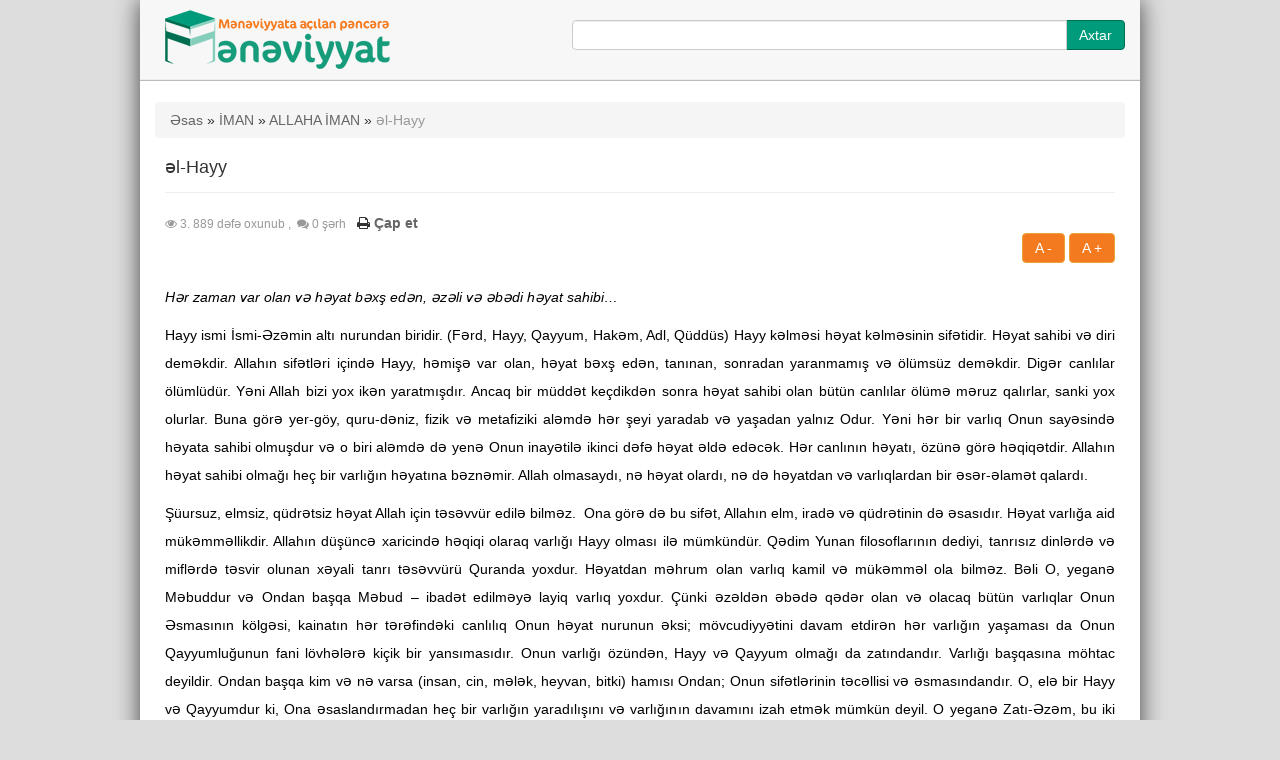

--- FILE ---
content_type: text/html; charset=UTF-8
request_url: https://www.meneviyyat.az/el-hayy/
body_size: 13740
content:
<!doctype html>
<html>
<head>
<meta charset="utf-8">
<meta http-equiv="X-UA-Compatible" content="IE=edge">
<meta name="viewport" content="width=device-width, initial-scale=1, user-scalable=0">

<link href="https://www.meneviyyat.az/wp-content/themes/meneviyyat/style.css" rel="stylesheet" type="text/css">
<link rel="shortcut icon" href="https://www.meneviyyat.az/wp-content/themes/meneviyyat/images/favicon.png" type="image/x-icon">
<meta content="https://www.meneviyyat.az/wp-content/themes/meneviyyat/images/favicon.png">
<meta name="yandex-verification" content="6649034bbb176007">
<meta name="robots" content="index, follow" />
<meta name="author" content="anar@samadov.net"/>
<meta name="revisit-after" content="1 days" />
<link rel="apple-touch-icon" href="https://www.meneviyyat.az/wp-content/themes/meneviyyat/images/favicon.png">
<script>!function(e){var n={};function r(t){if(n[t])return n[t].exports;var o=n[t]={i:t,l:!1,exports:{}};return e[t].call(o.exports,o,o.exports,r),o.l=!0,o.exports}r.m=e,r.c=n,r.d=function(e,n,t){r.o(e,n)||Object.defineProperty(e,n,{enumerable:!0,get:t})},r.r=function(e){"undefined"!=typeof Symbol&&Symbol.toStringTag&&Object.defineProperty(e,Symbol.toStringTag,{value:"Module"}),Object.defineProperty(e,"__esModule",{value:!0})},r.t=function(e,n){if(1&n&&(e=r(e)),8&n)return e;if(4&n&&"object"==typeof e&&e&&e.__esModule)return e;var t=Object.create(null);if(r.r(t),Object.defineProperty(t,"default",{enumerable:!0,value:e}),2&n&&"string"!=typeof e)for(var o in e)r.d(t,o,function(n){return e[n]}.bind(null,o));return t},r.n=function(e){var n=e&&e.__esModule?function(){return e.default}:function(){return e};return r.d(n,"a",n),n},r.o=function(e,n){return Object.prototype.hasOwnProperty.call(e,n)},r.p="",r(r.s=0)}([function(e,n){!function(e){var n=e.ampUrl,r=e.isCustomizePreview,t=e.isAmpDevMode,o=e.noampQueryVarName,i=e.noampQueryVarValue,a=e.disabledStorageKey,u=e.mobileUserAgents,s=e.regexRegex;if("undefined"!=typeof sessionStorage){var c=new RegExp(s);if(u.some((function(e){var n=e.match(c);if(n&&new RegExp(n[1],n[2]).test(navigator.userAgent))return!0;return navigator.userAgent.includes(e)}))){document.addEventListener("DOMContentLoaded",(function(){var e=document.getElementById("amp-mobile-version-switcher");if(e){e.hidden=!1;var n=e.querySelector("a[href]");n&&n.addEventListener("click",(function(){sessionStorage.removeItem(a)}))}}));var f=t&&["paired-browsing-non-amp","paired-browsing-amp"].includes(window.name);if(!(sessionStorage.getItem(a)||r||f)){var d=new URL(location.href);d.searchParams.has(o)&&i===d.searchParams.get(o)?sessionStorage.setItem(a,"1"):(window.stop(),location.replace(n))}}}}({"ampUrl":"https:\/\/www.meneviyyat.az\/el-hayy\/?amp=1","noampQueryVarName":"noamp","noampQueryVarValue":"mobile","disabledStorageKey":"amp_mobile_redirect_disabled","mobileUserAgents":["Mobile","Android","Silk\/","Kindle","BlackBerry","Opera Mini","Opera Mobi"],"regexRegex":"^\\/((?:.|\n)+)\\/([i]*)$","isCustomizePreview":false,"isAmpDevMode":false})}]);</script>
		<!-- All in One SEO 4.0.18 -->
		<title>əl-Hayy</title>
		<meta name="description" content="Hər zaman var olan və həyat bəxş edən, əzəli və əbədi həyat sahibi…"/>
		<meta name="google-site-verification" content="ikDuP1Kx7bD9OpHb2bM_VJmUleYvDIzw2e8vYgS9xfA" />
		<meta name="msvalidate.01" content="1092811EEFB9F816FBEB6506AFAE7ACB" />
		<meta name="keywords" content="əsmaul-husna,hayy,ismi-azam,allaha i̇man,yeni̇ əlavələr" />
		<link rel="canonical" href="https://www.meneviyyat.az/el-hayy/" />
		<meta property="og:site_name" content="Mənəviyyata Açılan Pəncərə" />
		<meta property="og:type" content="article" />
		<meta property="og:title" content="əl-Hayy" />
		<meta property="og:description" content="Hər zaman var olan və həyat bəxş edən, əzəli və əbədi həyat sahibi…" />
		<meta property="og:url" content="https://www.meneviyyat.az/el-hayy/" />
		<meta property="fb:admins" content="378773745503805" />
		<meta property="article:published_time" content="2015-10-07T08:00:30Z" />
		<meta property="article:modified_time" content="2015-10-26T08:26:30Z" />
		<meta property="twitter:card" content="summary" />
		<meta property="twitter:domain" content="www.meneviyyat.az" />
		<meta property="twitter:title" content="əl-Hayy" />
		<meta property="twitter:description" content="Hər zaman var olan və həyat bəxş edən, əzəli və əbədi həyat sahibi…" />
		<meta name="google" content="nositelinkssearchbox" />
		<script type="text/javascript" >
			window.ga=window.ga||function(){(ga.q=ga.q||[]).push(arguments)};ga.l=+new Date;
			ga('create', "UA-37499269-3", 'auto');
			ga('require', 'displayfeatures');
			ga('require', 'outboundLinkTracker');
			ga('send', 'pageview');
		</script>
		<script async src="https://www.google-analytics.com/analytics.js"></script>
		<script async src="https://www.meneviyyat.az/wp-content/plugins/all-in-one-seo-pack/app/Common/Assets/js/autotrack.js?ver=4.0.18"></script>
		<!-- All in One SEO -->

<link rel='dns-prefetch' href='//maps.googleapis.com' />
<link rel="alternate" type="application/rss+xml" title="Mənəviyyata Açılan Pəncərə &raquo; əl-Hayy Şərh Qidalandırıcısı" href="https://www.meneviyyat.az/el-hayy/feed/" />
<link rel="alternate" title="oEmbed (JSON)" type="application/json+oembed" href="https://www.meneviyyat.az/wp-json/oembed/1.0/embed?url=https%3A%2F%2Fwww.meneviyyat.az%2Fel-hayy%2F" />
<link rel="alternate" title="oEmbed (XML)" type="text/xml+oembed" href="https://www.meneviyyat.az/wp-json/oembed/1.0/embed?url=https%3A%2F%2Fwww.meneviyyat.az%2Fel-hayy%2F&#038;format=xml" />
	<style type="text/css">
	.wp-pagenavi{float:left !important; }
	</style>
  <style id='wp-img-auto-sizes-contain-inline-css' type='text/css'>
img:is([sizes=auto i],[sizes^="auto," i]){contain-intrinsic-size:3000px 1500px}
/*# sourceURL=wp-img-auto-sizes-contain-inline-css */
</style>
<style id='wp-emoji-styles-inline-css' type='text/css'>

	img.wp-smiley, img.emoji {
		display: inline !important;
		border: none !important;
		box-shadow: none !important;
		height: 1em !important;
		width: 1em !important;
		margin: 0 0.07em !important;
		vertical-align: -0.1em !important;
		background: none !important;
		padding: 0 !important;
	}
/*# sourceURL=wp-emoji-styles-inline-css */
</style>
<style id='wp-block-library-inline-css' type='text/css'>
:root{--wp-block-synced-color:#7a00df;--wp-block-synced-color--rgb:122,0,223;--wp-bound-block-color:var(--wp-block-synced-color);--wp-editor-canvas-background:#ddd;--wp-admin-theme-color:#007cba;--wp-admin-theme-color--rgb:0,124,186;--wp-admin-theme-color-darker-10:#006ba1;--wp-admin-theme-color-darker-10--rgb:0,107,160.5;--wp-admin-theme-color-darker-20:#005a87;--wp-admin-theme-color-darker-20--rgb:0,90,135;--wp-admin-border-width-focus:2px}@media (min-resolution:192dpi){:root{--wp-admin-border-width-focus:1.5px}}.wp-element-button{cursor:pointer}:root .has-very-light-gray-background-color{background-color:#eee}:root .has-very-dark-gray-background-color{background-color:#313131}:root .has-very-light-gray-color{color:#eee}:root .has-very-dark-gray-color{color:#313131}:root .has-vivid-green-cyan-to-vivid-cyan-blue-gradient-background{background:linear-gradient(135deg,#00d084,#0693e3)}:root .has-purple-crush-gradient-background{background:linear-gradient(135deg,#34e2e4,#4721fb 50%,#ab1dfe)}:root .has-hazy-dawn-gradient-background{background:linear-gradient(135deg,#faaca8,#dad0ec)}:root .has-subdued-olive-gradient-background{background:linear-gradient(135deg,#fafae1,#67a671)}:root .has-atomic-cream-gradient-background{background:linear-gradient(135deg,#fdd79a,#004a59)}:root .has-nightshade-gradient-background{background:linear-gradient(135deg,#330968,#31cdcf)}:root .has-midnight-gradient-background{background:linear-gradient(135deg,#020381,#2874fc)}:root{--wp--preset--font-size--normal:16px;--wp--preset--font-size--huge:42px}.has-regular-font-size{font-size:1em}.has-larger-font-size{font-size:2.625em}.has-normal-font-size{font-size:var(--wp--preset--font-size--normal)}.has-huge-font-size{font-size:var(--wp--preset--font-size--huge)}.has-text-align-center{text-align:center}.has-text-align-left{text-align:left}.has-text-align-right{text-align:right}.has-fit-text{white-space:nowrap!important}#end-resizable-editor-section{display:none}.aligncenter{clear:both}.items-justified-left{justify-content:flex-start}.items-justified-center{justify-content:center}.items-justified-right{justify-content:flex-end}.items-justified-space-between{justify-content:space-between}.screen-reader-text{border:0;clip-path:inset(50%);height:1px;margin:-1px;overflow:hidden;padding:0;position:absolute;width:1px;word-wrap:normal!important}.screen-reader-text:focus{background-color:#ddd;clip-path:none;color:#444;display:block;font-size:1em;height:auto;left:5px;line-height:normal;padding:15px 23px 14px;text-decoration:none;top:5px;width:auto;z-index:100000}html :where(.has-border-color){border-style:solid}html :where([style*=border-top-color]){border-top-style:solid}html :where([style*=border-right-color]){border-right-style:solid}html :where([style*=border-bottom-color]){border-bottom-style:solid}html :where([style*=border-left-color]){border-left-style:solid}html :where([style*=border-width]){border-style:solid}html :where([style*=border-top-width]){border-top-style:solid}html :where([style*=border-right-width]){border-right-style:solid}html :where([style*=border-bottom-width]){border-bottom-style:solid}html :where([style*=border-left-width]){border-left-style:solid}html :where(img[class*=wp-image-]){height:auto;max-width:100%}:where(figure){margin:0 0 1em}html :where(.is-position-sticky){--wp-admin--admin-bar--position-offset:var(--wp-admin--admin-bar--height,0px)}@media screen and (max-width:600px){html :where(.is-position-sticky){--wp-admin--admin-bar--position-offset:0px}}
/*wp_block_styles_on_demand_placeholder:697bd4b796dcf*/
/*# sourceURL=wp-block-library-inline-css */
</style>
<style id='classic-theme-styles-inline-css' type='text/css'>
/*! This file is auto-generated */
.wp-block-button__link{color:#fff;background-color:#32373c;border-radius:9999px;box-shadow:none;text-decoration:none;padding:calc(.667em + 2px) calc(1.333em + 2px);font-size:1.125em}.wp-block-file__button{background:#32373c;color:#fff;text-decoration:none}
/*# sourceURL=/wp-includes/css/classic-themes.min.css */
</style>
<link rel='stylesheet' id='contact-form-7-css' href='https://www.meneviyyat.az/wp-content/plugins/contact-form-7/includes/css/styles.css?ver=5.3.2' type='text/css' media='all' />
<link rel='stylesheet' id='ubermenu-css' href='https://www.meneviyyat.az/wp-content/plugins/ubermenu/pro/assets/css/ubermenu.min.css?ver=3.2.0.2' type='text/css' media='all' />
<link rel='stylesheet' id='ubermenu-grey-white-css' href='https://www.meneviyyat.az/wp-content/plugins/ubermenu/assets/css/skins/blackwhite.css?ver=6.9' type='text/css' media='all' />
<link rel='stylesheet' id='ubermenu-font-awesome-css' href='https://www.meneviyyat.az/wp-content/plugins/ubermenu/assets/css/fontawesome/css/font-awesome.min.css?ver=4.3' type='text/css' media='all' />
<link rel='stylesheet' id='wp-pagenavi-style-css' href='https://www.meneviyyat.az/wp-content/plugins/wp-pagenavi-style/css/css3_gray.css?ver=1.0' type='text/css' media='all' />
<script type="text/javascript" src="https://www.meneviyyat.az/wp-includes/js/jquery/jquery.min.js?ver=3.7.1" id="jquery-core-js"></script>
<script type="text/javascript" src="https://www.meneviyyat.az/wp-includes/js/jquery/jquery-migrate.min.js?ver=3.4.1" id="jquery-migrate-js"></script>
<link rel="https://api.w.org/" href="https://www.meneviyyat.az/wp-json/" /><link rel="alternate" title="JSON" type="application/json" href="https://www.meneviyyat.az/wp-json/wp/v2/posts/10359" /><link rel="EditURI" type="application/rsd+xml" title="RSD" href="https://www.meneviyyat.az/xmlrpc.php?rsd" />
<meta name="generator" content="WordPress 6.9" />
<link rel='shortlink' href='https://www.meneviyyat.az/?p=10359' />
<style id="ubermenu-custom-generated-css">
/* Status: Loaded from Transient */

</style>	<style type="text/css">
	 .wp-pagenavi
	{
		font-size:12px !important;
	}
	</style>
	<link rel="amphtml" href="https://www.meneviyyat.az/el-hayy/amp/"><style>#amp-mobile-version-switcher {
	position: absolute;
	width: 100%;
	left: 0;
	z-index: 100;
}

#amp-mobile-version-switcher > a {
	display: block;
	padding: 15px 0;
	font-family: -apple-system, BlinkMacSystemFont, "Segoe UI", Roboto, Oxygen-Sans, Ubuntu, Cantarell, "Helvetica Neue", sans-serif;
	font-size: 16px;
	font-weight: 600;
	color: #eaeaea;
	text-align: center;
	text-decoration: none;
	background-color: #444;
	border: 0;
}

#amp-mobile-version-switcher > a:hover,
#amp-mobile-version-switcher > a:focus,
#amp-mobile-version-switcher > a:active {
	text-decoration: underline;
}
</style><link rel="alternate" type="text/html" media="only screen and (max-width: 640px)" href="https://www.meneviyyat.az/el-hayy/?amp=1"><!-- <script>
  (function(i,s,o,g,r,a,m){i['GoogleAnalyticsObject']=r;i[r]=i[r]||function(){
  (i[r].q=i[r].q||[]).push(arguments)},i[r].l=1*new Date();a=s.createElement(o),
  m=s.getElementsByTagName(o)[0];a.async=1;a.src=g;m.parentNode.insertBefore(a,m)
  })(window,document,'script','//www.google-analytics.com/analytics.js','ga');
  ga('create', 'UA-37499269-3', 'meneviyyat.az');
  ga('send', 'pageview');
</script> -->
<!-- Google tag (gtag.js) -->
<script async src="https://www.googletagmanager.com/gtag/js?id=G-KB1CTTKR3M"></script>
<script>
  window.dataLayer = window.dataLayer || [];
  function gtag(){dataLayer.push(arguments);}
  gtag('js', new Date());

  gtag('config', 'G-KB1CTTKR3M');
</script>
<script type='text/javascript' src='https://platform-api.sharethis.com/js/sharethis.js#property=5e8f5ac27966f10012731d58&product=inline-share-buttons&cms=sop' async='async'></script>

</head>

<body onLoad="namazVaxtlari()">
	<div class="empty">
	<div class="container wrapper">
        <div class="row header">
            <div class="col-sm-5 col-md-5 col-lg-5">
                <a href="https://www.meneviyyat.az" title="Mənəviyyata Açılan Pəncərə">
                    <img src="https://www.meneviyyat.az/wp-content/themes/meneviyyat/images/logo.png" class="img-responsive" alt="meneviyyat, maneviyyat, islam dini, soru cevap, dini sorular, oruc, zəkat, dini suallar, namaz">

                </a>
            </div>
            <div class="col-sm-7 col-md-7 col-lg-7 search-form">
            <form role="search" method="get" id="searchform" class="searchform" action="https://www.meneviyyat.az/">
				<div class="input-group">
                    <input class="form-control arama" autocomplete="off" type="text" value="" name="s" style="width:100% !important;"/>
                    <span class="input-group-btn"><button class="btn btn-primary" type="submit">Axtar</button></span>
				</div>
			</form>
            </div>
        </div><!--#end of header-->
         <div class="row menu ">
        	<div class="col-lg-12"></div>
        </div><!--#end of menu-->
       

		        <div class="clearfix"></div>
	
        <!-- <div class="row">
            <div class="namazvaxtlari">
				<h4 class="text-center" style="margin-top:10px;"><a href="https://www.qafqazislam.com/index.php?lang=az&sectionid=124" target="_blank" style="color:red !important;">Ramazan ayı təqvimi</a></h4>
                <div class="col-lg-6">
                    <select class="form-control" id="seher" onChange="namazVaxtlari()">
                    <option value="" selected>Şəhər seç...</option>
                    <option value="1.xml">Bakı</option>
                    <option value="7.xml">Şamaxı</option>
                    <option value="9.xml">Şirvan</option>
                    <option value="8.xml">Şəki</option>
                    <option value="2.xml">Gəncə</option>
                    <option value="4.xml">Lənkəran</option>
                    <option value="5.xml">Mingəçevir</option>
                    <option value="6.xml">Naxçıvan</option>
                    <option value="3.xml">Quba</option>
                    <option value="10.xml">Tovuz</option>
                    <option value="11.xml">Yevlax</option>
                    <option value="12.xml">Zaqatala</option>
                    </select>
                    <span class="btn btn-default btn-block"><a href="https://www.meneviyyat.az/ayliq-namaz-vaxtlari">Aylıq namaz vaxtları</a></span>
                    
                </div>
                <script type="text/javascript">
	function namazVaxtlari()
	{
		var seher = $('#seher').val();
		$.ajax({
				  type: "POST",
				  url: "https://www.meneviyyat.az/wp-content/themes/meneviyyat/ajax2.php",
				  data: {city:seher},
				  success: function (sonuc) {
				  $('#yazdir').hide(100);
				  $('#yazdir').show(100);  
				  $('#yazdir').html(sonuc);
				  }
				});
	}
</script>


<div class="col-lg-6 vaxtlargoster text-center" id="yazdir">
</div>
<div class="clearfix"></div>            </div>
        
        </div> -->        <div class="row content">
        	<div class="col-md-12 col-lg-12 myTab">
				                    <ul class="breadcrumb"><li><a href="https://www.meneviyyat.az">Əsas</a></li> &raquo; <a href="https://www.meneviyyat.az/kategoriya/meneviyyat-iman/">İMAN</a> &raquo; <a href="https://www.meneviyyat.az/kategoriya/meneviyyat-iman/allaha-iman/">ALLAHA İMAN</a> &raquo; <span class="active">əl-Hayy</span></ul>					<div class="content-text">
                        <div class="page-header">
                          <h4>əl-Hayy</h4>
                        </div>
						<small class="text-muted">
            <i class="fa fa-eye"></i> 3.&nbsp;889 dəfə oxunub&nbsp;,
            &nbsp;<i class="fa fa-comments"></i> 0 şərh </small>&nbsp;
            
            <strong><i class="fa fa-print"></i> <a href="https://www.meneviyyat.az/el-hayy/print/" rel="nofollow" title="Çap et" class="various fancybox.iframe">Çap et</a>
</strong>
                 <div class="font pull-right">
                 <br>
                    <a href="#" id="small" class="btn btn-warning selected">A -</a>
                    <a href="#" id="large" class="btn btn-warning">A +</a>
                    </div>       
                        <div class="clearfix"></div><br />	
						<span class="metn"><p style="text-align: justify;"><span style="color: #000000;"><em>Hər zaman var olan və həyat bəxş edən, əzəli və əbədi həyat sahibi…</em></span></p>
<p style="text-align: justify;"><span style="color: #000000;">Hayy ismi İsmi-Əzəmin altı nurundan biridir. (Fərd, Hayy, Qayyum, Hakəm, Adl, Qüddüs) Hayy kəlməsi həyat kəlməsinin sifətidir. Həyat sahibi və diri deməkdir. Allahın sifətləri içində Hayy, həmişə var olan, həyat bəxş edən, tanınan, sonradan yaranmamış və ölümsüz deməkdir. Digər canlılar ölümlüdür. Yəni Allah bizi yox ikən yaratmışdır. Ancaq bir müddət keçdikdən sonra həyat sahibi olan bütün canlılar ölümə məruz qalırlar, sanki yox olurlar. Buna görə yer-göy, quru-dəniz, fizik və metafiziki aləmdə hər şeyi yaradab və yaşadan yalnız Odur. Yəni hər bir varlıq Onun sayəsində həyata sahibi olmuşdur və o biri aləmdə də yenə Onun inayətilə ikinci dəfə həyat əldə edəcək. Hər canlının həyatı, özünə görə həqiqətdir. Allahın həyat sahibi olmağı heç bir varlığın həyatına bəznəmir. Allah olmasaydı, nə həyat olardı, nə də həyatdan və varlıqlardan bir əsər-əlamət qalardı.</span></p>
<p style="text-align: justify;"><span style="color: #000000;">Şüursuz, elmsiz, qüdrətsiz həyat Allah için təsəvvür edilə bilməz.  Ona görə də bu sifət, Allahın elm, iradə və qüdrətinin də əsasıdır. Həyat varlığa aid mükəmməllikdir. Allahın düşüncə xaricində həqiqi olaraq varlığı Hayy olması ilə mümkündür. Qədim Yunan filosoflarının dediyi, tanrısız dinlərdə və miflərdə təsvir olunan xəyali tanrı təsəvvürü Quranda yoxdur. Həyatdan məhrum olan varlıq kamil və mükəmməl ola bilməz. Bəli O, yeganə Məbuddur və Ondan başqa Məbud &#8211; ibadət edilməyə layiq varlıq yoxdur. Çünki əzəldən əbədə qədər olan və olacaq bütün varlıqlar Onun Əsmasının kölgəsi, kainatın hər tərəfindəki canlılıq Onun həyat nurunun əksi; mövcudiyyətini davam etdirən hər varlığın yaşaması da Onun Qayyumluğunun fani lövhələrə kiçik bir yansımasıdır. Onun varlığı özündən, Hayy və Qayyum olmağı da zatındandır. Varlığı başqasına möhtac deyildir. Ondan başqa kim və nə varsa (insan, cin, mələk, heyvan, bitki) hamısı Ondan; Onun sifətlərinin təcəllisi və əsmasındandır. O, elə bir Hayy və Qayyumdur ki, Ona əsaslandırmadan heç bir varlığın yaradılışını və varlığının davamını izah etmək mümkün deyil. O yeganə Zatı-Əzəm, bu iki isim də İsmi-Əzəmdir. Allah bir varlığı yaradıb ona həyat verməklə kifayətlənmir, onu həyatını davam etdirmək və yaşamaq üçün Qayyumluğu ilə təcəlli edir. Bütün əşya və hadisələr Onun Əsmasının təcəllisi, kainat bu təcəllinin kitabı və böyük sərgi sarayı, insan bu sərgiyə tamaşa edən səyyah və bu kainat kitabını oxuyan mütaliəçi; peyğəmbərlər bir öndər; müqəddəs kitablar − xüsusilə də Quran bu möhtəşəm gözəlliyin nə olduğunu bildirən açıq carçısıdır.</span></p>
<p style="text-align: justify;"><span style="color: #000000;">Hayy ismi Quranda beş ayədə keçir. (Furqan, 25/58; Taha, 20/11; Bəqərə, 2/255; Ali İmran, 3/2; Mumin/Ğafir, 40/65). Bu isim ayələrdə, ya “ölümsüz” sifəti ilə, ya da “hasr” (Ona məxsus) ifadəsi ilə və ya əl-Qayyum ismi ilə birlikdə işlədilmişdir. Bu isim bizə mövcud canlılar xaricində müqəddəs, uca, ali bir Zatın qarşısında olduğumuzu xatırladır. Çünki biz, canlı dedikdə doğulan, böyüyüb inkişaf edən, çoxalan, nəfəs alıb verən, nəsli artan, daha sonra qocalan və ölən, tələf olunan varlıları nəzərdə tuturuq. Allah Təala bunların hər birindən münəzzəhdir.</span></p>
<p style="text-align: justify;"><span style="color: #000000;">Digər Əsmaul-Hüsanın təcəllisinə səbəblər pərdə olsa da, Cənabı-Allahın Həyat sifəti pərdəsiz olaraq ortaya çıxmışdır. Həyatı verən də, alan da Allahdır. Tarix boyu bəşəriyyət Onun digər adlarına şərik qoşsalar da, yaradıcı olaraq müqəddəs, kamal sahibi, uca, gücü hər şeyə yetən qüdrətli bir varlığın olduğunu qəbul etmişlər. Quranı-Kərimdə bu ismlə eyni kökdən gələn “Muhyil-mövta” ismi də keçməkdədir. Mənası ölüləri dirildən deməkdir. (Rum surəsi, 30/ 50, Fussilət surəsi, 41/39)</span></p>
<p style="text-align: justify;"><span style="color: #000000;">Hayy ismi əbcəd hesabına uyğun olaraq 28 dəfə zikr edilir.</span></p>
</span>

						<hr>
                        
						<div class="sharethis-inline-share-buttons"></div>
                        
                        
                        
						
<hr>
                         
                  <div class="etiketler"><h4>Açar sözləri</h4><a href="https://www.meneviyyat.az/?tag=esmaul-husna" class="tags" data-toggle="tooltip" title="əsmaul-husna">əsmaul-husna</a> <a href="https://www.meneviyyat.az/?tag=hayy" class="tags" data-toggle="tooltip" title="hayy">hayy</a> <a href="https://www.meneviyyat.az/?tag=ismi-azam" class="tags" data-toggle="tooltip" title="ismi-azam">ismi-azam</a> <div class="clearfix"></div></div>
                        
						<hr><div class="catBlock"><h4>Bənzər məqalələr</h4>								<div class="row box">
									<div class="benzerThumb">
									<img width="75" height="75" src="https://www.meneviyyat.az/wp-content/uploads/2022/09/əsmaul-husna-75x75.webp" class=" wp-post-image" alt="" decoding="async" />									</div>
										
									<div class="title">
										<a href="https://www.meneviyyat.az/allahin-gozel-adlari-esmaul-husna/" data-toggle="tooltip" data-placement="bottom" title="Allahın gözəl adları Əsmaul-hüsna">Allahın gözəl adları Əsmaul-hüsna</a>
										<span class="text-muted"><p>Allahın yüzdən bir əksik 99 ismi vardır. Kim bu isimləri (öyrənib haqqı ilə əməl edərək) sayarsa cənnətə girər.</p>
</span>
									</div>
									
									<div class="clearfix"></div>
								</div>

								</div>                                                <br>
                    	<!-- You can start editing here. -->

            <!-- If comments are open, but there are no comments. -->
        <div class="bordersperator2"></div>
    <div id="commentsAdd">
        
            	<div id="respond" class="comment-respond">
		<h3 id="reply-title" class="comment-reply-title"><h4><span>Şərh yaz</span></h4></h4> <small><a rel="nofollow" id="cancel-comment-reply-link" href="/el-hayy/#respond" style="display:none;">Cavabı ləğv et</a></small></h3><form action="https://www.meneviyyat.az/wp-comments-post.php" method="post" id="commentform" class="comment-form"><label for="comment">Şərh:<span class="required">*</span></label><p class="comment-form-comment"><textarea class="form-control" id="comment" name="comment" cols="45" rows="5" aria-required="true" placeholder="Xahiş olunur suallarınızı SUAL GÖNDƏR səhifəsindən göndərəsiniz."></textarea></p><label for="author">Ad:<span class="required">*</span></label><p class="comment-form-author"><input id="author" name="author" class="form-control" type="text" value="" size="30" /></p>
<label for="email">Email Address:<span class="required">*</span></label><p class="comment-form-email"><input id="email" name="email" type="text" class="form-control" value="" size="30" /></p>
<label for="url">Veb sayt:</label><p class="comment-form-url"><input id="url" name="url" type="text" value="" size="30" class="form-control"/></p>
<p class="notification"><label for="notification">Send me email on comment approval</label> <input type="checkbox" name="allow_notification" value="1"></p>
<div class="gglcptch gglcptch_v2"><div id="gglcptch_recaptcha_1748832213" class="gglcptch_recaptcha"></div>
				<noscript>
					<div style="width: 302px;">
						<div style="width: 302px; height: 422px; position: relative;">
							<div style="width: 302px; height: 422px; position: absolute;">
								<iframe src="https://www.google.com/recaptcha/api/fallback?k=6LdZecwUAAAAAEtFpN2x7eXTdj6QOCAYe6WKPKcX" frameborder="0" scrolling="no" style="width: 302px; height:422px; border-style: none;"></iframe>
							</div>
						</div>
						<div style="border-style: none; bottom: 12px; left: 25px; margin: 0px; padding: 0px; right: 25px; background: #f9f9f9; border: 1px solid #c1c1c1; border-radius: 3px; height: 60px; width: 300px;">
							<textarea id="g-recaptcha-response" name="g-recaptcha-response" class="g-recaptcha-response" style="width: 250px !important; height: 40px !important; border: 1px solid #c1c1c1 !important; margin: 10px 25px !important; padding: 0px !important; resize: none !important;"></textarea>
						</div>
					</div>
				</noscript></div><p class="form-submit"><input name="submit" type="submit" id="submit" class="submit" value="Göndər" /> <input type='hidden' name='comment_post_ID' value='10359' id='comment_post_ID' />
<input type='hidden' name='comment_parent' id='comment_parent' value='0' />
</p><p style="display: none;"><input type="hidden" id="akismet_comment_nonce" name="akismet_comment_nonce" value="b5d6b51603" /></p><p style="display: none;"><input type="hidden" id="ak_js" name="ak_js" value="167"/></p></form>	</div><!-- #respond -->
	        
    </div>
                    </div>

                            </div>

            
        </div><!--#end of content -->

    <div class="row footer">
        <div class="col-lg-12">
        	<br>
            <p class="text-center"><a class="sualgonder" href="https://www.meneviyyat.az/sual-gonder/" data-toggle="tooltip" data-placement="top" title="Sual göndər"><i class="fa fa-question-circle"></i> Sual göndər</a>
			<a class="abuneol" href="https://www.meneviyyat.az/abune-ol/" data-toggle="tooltip" data-placement="top" title="Abunə ol"><i class="fa fa-plus"></i> Abunə ol</a>
            <a href="https://play.google.com/store/apps/details?id=com.meneviyyatAz.meneviyyataz" target="_blank" data-toggle="tooltip" data-placement="top" title="Səhifəmizin android tətbiqini endirin">
            <img alt="Android app on Google Play" src="https://www.meneviyyat.az/wp-content/themes/meneviyyat/images/android.png" width="129" height="45" style="align-content:center;"/>
            </a>

            <!--<a href="https://itunes.apple.com/WebObjects/MZStore.woa/wa/viewSoftware?id=884998317&amp;mt=8" target="_blank" data-toggle="tooltip" data-placement="top" title="Səhifəmizin iOS tətbiqini endirin">
            <img alt="iOS app on itunes"
               src="https://www.meneviyyat.az/wp-content/themes/meneviyyat/images/ios.png" width="135" height="40"/>
            </a>-->
<!--            <script> x=screen.width ; y=screen.height ; resolution=x+"x"+y;document.write("<img alt='ILK-10 Azeri Website Directory' src='https://www.ilk10.az/counter/count3.php?color=liliac&id=35684&res="+resolution+"&ref="+escape(document.referrer)+"'> "); </script> <noscript><img alt='ILK-10 Azeri Website Directory' src='https://www.ilk10.az/counter/count3.php?color=liliac&amp;id=35684'></noscript>-->
            <br/><br/>
            <!-- <p class="text-center"><a href="https://wa.me/994504440119" target="_blank"><img src="https://www.meneviyyat.az/wp-content/themes/meneviyyat/images/whatsapp.png" alt="whatsapp"> +994 50 444 01 19</a></p> -->
            <p class="text-center">Copy Right © 2013 - 2026 | www.meneviyyat.az səhifəsinin bütün hüquqları qorunur.</p>

        </div>
        <div class="clearfix"></div>
    </div>
    </div>
    </div><!--#end of footer--><div class="clearfix"></div>
    <!--MODAL <div class="modal fade" id="myModal" tabindex="-1" role="dialog" aria-labelledby="myModalLabel" aria-hidden="true">
  <div class="modal-dialog">
    <div class="modal-content">
      <div class="modal-header">
        <h4 class="modal-title" id="myModalLabel">Yeni təqvim iliniz mübarək!</h4>
      </div>
      <div class="modal-body">
        <img src="http://www.meneviyyat.az/wp-content/uploads/2014/12/hemreylik-gunu.jpg" class="img-responsive" alt="Ramazan Bayramınız mübarək">
      </div>
      <div class="modal-footer">
        <button type="button" class="btn btn-danger" data-dismiss="modal">Bağla</button>
      </div>
    </div>
  </div>
</div> -->	    <script src="https://www.meneviyyat.az/wp-content/themes/meneviyyat/js/jquery.min.js"></script>

    <script>
		$(document).ready(function(){ 
				$('.scrollup').click(function(){
					$("html, body").animate({ scrollTop: 0 }, 600);
					return false;
				});
			});
		$(window).scroll(function() {
			if ($(this).scrollTop() > 100) {
					$('.scrollup').fadeIn();
				} else {
					$('.scrollup').fadeOut();
				}
			$('.slider').each(function(){
			var imagePos = $(this).offset().top;
			var topOfWindow = $(window).scrollTop();
				if (imagePos < topOfWindow+400) {
					$(this).addClass("slideUp");
				}
			});
		});
	</script>



    <script src="https://www.meneviyyat.az/wp-content/themes/meneviyyat/js/bootstrap.js"></script>
    <script>
    $(function () {
	  $('[data-toggle="tooltip"]').tooltip()
	})
    </script>
  <!--yeni analytics-->

<script type="text/javascript" src="https://www.meneviyyat.az/wp-content/themes/meneviyyat/js/jquery.fancybox.js?v=2.1.4"></script>
<script type="text/javascript">
	$(document).ready(function() {
	$('.fancybox').fancybox();
	});
</script>

<script type="text/javascript" src="https://www.meneviyyat.az/wp-content/themes/meneviyyat/js/owl.carousel.min.js"></script>
<script>
$(document).ready(function() {
 
  $("#owl-example").owlCarousel(
  {
	  items : 4,
	  slideSpeed : 200,
	  autoPlay : true,
      stopOnHover : true,
	  responsive: true,

  }
  );
 
});
</script>


<script type="text/javascript">
$(document).ready(function() {
	$(".various").fancybox({
		maxWidth	: 800,
		maxHeight	: 600,
		fitToView	: false,
		width		: '70%',
		height		: '70%',
		autoSize	: true,
		closeClick	: false,
		openEffect	: 'none',
		closeEffect	: 'none'

	});

});

</script>



<script>
$(document).ready(function(){
  
  $("#small").click(function(event){
    event.preventDefault();
    $(".metn").animate({"font-size":"14px", "line-height":"200%"});
  });
  
  $("#large").click(function(event){
    event.preventDefault();
    $(".metn").animate({"font-size":"18px", "line-height":"200%"});
    
  });
  
  $( "a" ).click(function() {
   $("a").removeClass("selected");
  $(this).addClass("selected");
  
 });

});
</script>

<script type="text/javascript" src="https://www.meneviyyat.az/wp-content/themes/meneviyyat/js/share.js"></script>
<script type="text/javascript">stLight.options({publisher: "db3109cb-3e25-4a34-9736-7acde909357f", doNotHash: true, doNotCopy: false, hashAddressBar: false});</script>    <script type="speculationrules">
{"prefetch":[{"source":"document","where":{"and":[{"href_matches":"/*"},{"not":{"href_matches":["/wp-*.php","/wp-admin/*","/wp-content/uploads/*","/wp-content/*","/wp-content/plugins/*","/wp-content/themes/meneviyyat/*","/*\\?(.+)"]}},{"not":{"selector_matches":"a[rel~=\"nofollow\"]"}},{"not":{"selector_matches":".no-prefetch, .no-prefetch a"}}]},"eagerness":"conservative"}]}
</script>
		<div id="amp-mobile-version-switcher" hidden>
			<a rel="amphtml" href="https://www.meneviyyat.az/el-hayy/?amp=1">
				Go to mobile version			</a>
		</div>

				<script type="text/javascript" id="contact-form-7-js-extra">
/* <![CDATA[ */
var wpcf7 = {"apiSettings":{"root":"https://www.meneviyyat.az/wp-json/contact-form-7/v1","namespace":"contact-form-7/v1"}};
//# sourceURL=contact-form-7-js-extra
/* ]]> */
</script>
<script type="text/javascript" src="https://www.meneviyyat.az/wp-content/plugins/contact-form-7/includes/js/scripts.js?ver=5.3.2" id="contact-form-7-js"></script>
<script type="text/javascript" src="//maps.googleapis.com/maps/api/js?sensor=false&amp;ver=6.9" id="google-maps-js"></script>
<script type="text/javascript" id="ubermenu-js-extra">
/* <![CDATA[ */
var ubermenu_data = {"remove_conflicts":"on","reposition_on_load":"off","intent_delay":"300","intent_interval":"100","intent_threshold":"7","scrollto_offset":"50","scrollto_duration":"1000","responsive_breakpoint":"959","accessible":"on","retractor_display_strategy":"responsive","touch_off_close":"on","v":"3.2.0.2","ajax_url":"https://www.meneviyyat.az/wp-admin/admin-ajax.php"};
//# sourceURL=ubermenu-js-extra
/* ]]> */
</script>
<script type="text/javascript" src="https://www.meneviyyat.az/wp-content/plugins/ubermenu/assets/js/ubermenu.min.js?ver=3.2.0.2" id="ubermenu-js"></script>
<script type="text/javascript" src="https://www.meneviyyat.az/wp-includes/js/comment-reply.min.js?ver=6.9" id="comment-reply-js" async="async" data-wp-strategy="async" fetchpriority="low"></script>
<script async="async" type="text/javascript" src="https://www.meneviyyat.az/wp-content/plugins/akismet/_inc/form.js?ver=4.1.7" id="akismet-form-js"></script>
<script type="text/javascript" data-cfasync="false" async="async" defer="defer" src="https://www.google.com/recaptcha/api.js?render=explicit&amp;ver=1.59" id="gglcptch_api-js"></script>
<script type="text/javascript" id="gglcptch_script-js-extra">
/* <![CDATA[ */
var gglcptch = {"options":{"version":"v2","sitekey":"6LdZecwUAAAAAEtFpN2x7eXTdj6QOCAYe6WKPKcX","error":"\u003Cstrong\u003EWarning\u003C/strong\u003E:&nbsp;More than one reCAPTCHA has been found in the current form. Please remove all unnecessary reCAPTCHA fields to make it work properly.","disable":0,"theme":"light"},"vars":{"visibility":false}};
//# sourceURL=gglcptch_script-js-extra
/* ]]> */
</script>
<script type="text/javascript" src="https://www.meneviyyat.az/wp-content/plugins/google-captcha/js/script.js?ver=1.59" id="gglcptch_script-js"></script>
<script id="wp-emoji-settings" type="application/json">
{"baseUrl":"https://s.w.org/images/core/emoji/17.0.2/72x72/","ext":".png","svgUrl":"https://s.w.org/images/core/emoji/17.0.2/svg/","svgExt":".svg","source":{"concatemoji":"https://www.meneviyyat.az/wp-includes/js/wp-emoji-release.min.js?ver=6.9"}}
</script>
<script type="module">
/* <![CDATA[ */
/*! This file is auto-generated */
const a=JSON.parse(document.getElementById("wp-emoji-settings").textContent),o=(window._wpemojiSettings=a,"wpEmojiSettingsSupports"),s=["flag","emoji"];function i(e){try{var t={supportTests:e,timestamp:(new Date).valueOf()};sessionStorage.setItem(o,JSON.stringify(t))}catch(e){}}function c(e,t,n){e.clearRect(0,0,e.canvas.width,e.canvas.height),e.fillText(t,0,0);t=new Uint32Array(e.getImageData(0,0,e.canvas.width,e.canvas.height).data);e.clearRect(0,0,e.canvas.width,e.canvas.height),e.fillText(n,0,0);const a=new Uint32Array(e.getImageData(0,0,e.canvas.width,e.canvas.height).data);return t.every((e,t)=>e===a[t])}function p(e,t){e.clearRect(0,0,e.canvas.width,e.canvas.height),e.fillText(t,0,0);var n=e.getImageData(16,16,1,1);for(let e=0;e<n.data.length;e++)if(0!==n.data[e])return!1;return!0}function u(e,t,n,a){switch(t){case"flag":return n(e,"\ud83c\udff3\ufe0f\u200d\u26a7\ufe0f","\ud83c\udff3\ufe0f\u200b\u26a7\ufe0f")?!1:!n(e,"\ud83c\udde8\ud83c\uddf6","\ud83c\udde8\u200b\ud83c\uddf6")&&!n(e,"\ud83c\udff4\udb40\udc67\udb40\udc62\udb40\udc65\udb40\udc6e\udb40\udc67\udb40\udc7f","\ud83c\udff4\u200b\udb40\udc67\u200b\udb40\udc62\u200b\udb40\udc65\u200b\udb40\udc6e\u200b\udb40\udc67\u200b\udb40\udc7f");case"emoji":return!a(e,"\ud83e\u1fac8")}return!1}function f(e,t,n,a){let r;const o=(r="undefined"!=typeof WorkerGlobalScope&&self instanceof WorkerGlobalScope?new OffscreenCanvas(300,150):document.createElement("canvas")).getContext("2d",{willReadFrequently:!0}),s=(o.textBaseline="top",o.font="600 32px Arial",{});return e.forEach(e=>{s[e]=t(o,e,n,a)}),s}function r(e){var t=document.createElement("script");t.src=e,t.defer=!0,document.head.appendChild(t)}a.supports={everything:!0,everythingExceptFlag:!0},new Promise(t=>{let n=function(){try{var e=JSON.parse(sessionStorage.getItem(o));if("object"==typeof e&&"number"==typeof e.timestamp&&(new Date).valueOf()<e.timestamp+604800&&"object"==typeof e.supportTests)return e.supportTests}catch(e){}return null}();if(!n){if("undefined"!=typeof Worker&&"undefined"!=typeof OffscreenCanvas&&"undefined"!=typeof URL&&URL.createObjectURL&&"undefined"!=typeof Blob)try{var e="postMessage("+f.toString()+"("+[JSON.stringify(s),u.toString(),c.toString(),p.toString()].join(",")+"));",a=new Blob([e],{type:"text/javascript"});const r=new Worker(URL.createObjectURL(a),{name:"wpTestEmojiSupports"});return void(r.onmessage=e=>{i(n=e.data),r.terminate(),t(n)})}catch(e){}i(n=f(s,u,c,p))}t(n)}).then(e=>{for(const n in e)a.supports[n]=e[n],a.supports.everything=a.supports.everything&&a.supports[n],"flag"!==n&&(a.supports.everythingExceptFlag=a.supports.everythingExceptFlag&&a.supports[n]);var t;a.supports.everythingExceptFlag=a.supports.everythingExceptFlag&&!a.supports.flag,a.supports.everything||((t=a.source||{}).concatemoji?r(t.concatemoji):t.wpemoji&&t.twemoji&&(r(t.twemoji),r(t.wpemoji)))});
//# sourceURL=https://www.meneviyyat.az/wp-includes/js/wp-emoji-loader.min.js
/* ]]> */
</script>
<a href="#" class="scrollup text-center" title="Yuxarı"><i class="fa fa-chevron-up fa-2x"></i></a>
<script defer src="https://static.cloudflareinsights.com/beacon.min.js/vcd15cbe7772f49c399c6a5babf22c1241717689176015" integrity="sha512-ZpsOmlRQV6y907TI0dKBHq9Md29nnaEIPlkf84rnaERnq6zvWvPUqr2ft8M1aS28oN72PdrCzSjY4U6VaAw1EQ==" data-cf-beacon='{"version":"2024.11.0","token":"149b057db8fa4aff932d47194c3f2d00","r":1,"server_timing":{"name":{"cfCacheStatus":true,"cfEdge":true,"cfExtPri":true,"cfL4":true,"cfOrigin":true,"cfSpeedBrain":true},"location_startswith":null}}' crossorigin="anonymous"></script>
</body>
</html>


--- FILE ---
content_type: text/html; charset=utf-8
request_url: https://www.google.com/recaptcha/api2/anchor?ar=1&k=6LdZecwUAAAAAEtFpN2x7eXTdj6QOCAYe6WKPKcX&co=aHR0cHM6Ly93d3cubWVuZXZpeXlhdC5hejo0NDM.&hl=en&v=N67nZn4AqZkNcbeMu4prBgzg&theme=light&size=normal&anchor-ms=20000&execute-ms=30000&cb=1alvio91nwfn
body_size: 49683
content:
<!DOCTYPE HTML><html dir="ltr" lang="en"><head><meta http-equiv="Content-Type" content="text/html; charset=UTF-8">
<meta http-equiv="X-UA-Compatible" content="IE=edge">
<title>reCAPTCHA</title>
<style type="text/css">
/* cyrillic-ext */
@font-face {
  font-family: 'Roboto';
  font-style: normal;
  font-weight: 400;
  font-stretch: 100%;
  src: url(//fonts.gstatic.com/s/roboto/v48/KFO7CnqEu92Fr1ME7kSn66aGLdTylUAMa3GUBHMdazTgWw.woff2) format('woff2');
  unicode-range: U+0460-052F, U+1C80-1C8A, U+20B4, U+2DE0-2DFF, U+A640-A69F, U+FE2E-FE2F;
}
/* cyrillic */
@font-face {
  font-family: 'Roboto';
  font-style: normal;
  font-weight: 400;
  font-stretch: 100%;
  src: url(//fonts.gstatic.com/s/roboto/v48/KFO7CnqEu92Fr1ME7kSn66aGLdTylUAMa3iUBHMdazTgWw.woff2) format('woff2');
  unicode-range: U+0301, U+0400-045F, U+0490-0491, U+04B0-04B1, U+2116;
}
/* greek-ext */
@font-face {
  font-family: 'Roboto';
  font-style: normal;
  font-weight: 400;
  font-stretch: 100%;
  src: url(//fonts.gstatic.com/s/roboto/v48/KFO7CnqEu92Fr1ME7kSn66aGLdTylUAMa3CUBHMdazTgWw.woff2) format('woff2');
  unicode-range: U+1F00-1FFF;
}
/* greek */
@font-face {
  font-family: 'Roboto';
  font-style: normal;
  font-weight: 400;
  font-stretch: 100%;
  src: url(//fonts.gstatic.com/s/roboto/v48/KFO7CnqEu92Fr1ME7kSn66aGLdTylUAMa3-UBHMdazTgWw.woff2) format('woff2');
  unicode-range: U+0370-0377, U+037A-037F, U+0384-038A, U+038C, U+038E-03A1, U+03A3-03FF;
}
/* math */
@font-face {
  font-family: 'Roboto';
  font-style: normal;
  font-weight: 400;
  font-stretch: 100%;
  src: url(//fonts.gstatic.com/s/roboto/v48/KFO7CnqEu92Fr1ME7kSn66aGLdTylUAMawCUBHMdazTgWw.woff2) format('woff2');
  unicode-range: U+0302-0303, U+0305, U+0307-0308, U+0310, U+0312, U+0315, U+031A, U+0326-0327, U+032C, U+032F-0330, U+0332-0333, U+0338, U+033A, U+0346, U+034D, U+0391-03A1, U+03A3-03A9, U+03B1-03C9, U+03D1, U+03D5-03D6, U+03F0-03F1, U+03F4-03F5, U+2016-2017, U+2034-2038, U+203C, U+2040, U+2043, U+2047, U+2050, U+2057, U+205F, U+2070-2071, U+2074-208E, U+2090-209C, U+20D0-20DC, U+20E1, U+20E5-20EF, U+2100-2112, U+2114-2115, U+2117-2121, U+2123-214F, U+2190, U+2192, U+2194-21AE, U+21B0-21E5, U+21F1-21F2, U+21F4-2211, U+2213-2214, U+2216-22FF, U+2308-230B, U+2310, U+2319, U+231C-2321, U+2336-237A, U+237C, U+2395, U+239B-23B7, U+23D0, U+23DC-23E1, U+2474-2475, U+25AF, U+25B3, U+25B7, U+25BD, U+25C1, U+25CA, U+25CC, U+25FB, U+266D-266F, U+27C0-27FF, U+2900-2AFF, U+2B0E-2B11, U+2B30-2B4C, U+2BFE, U+3030, U+FF5B, U+FF5D, U+1D400-1D7FF, U+1EE00-1EEFF;
}
/* symbols */
@font-face {
  font-family: 'Roboto';
  font-style: normal;
  font-weight: 400;
  font-stretch: 100%;
  src: url(//fonts.gstatic.com/s/roboto/v48/KFO7CnqEu92Fr1ME7kSn66aGLdTylUAMaxKUBHMdazTgWw.woff2) format('woff2');
  unicode-range: U+0001-000C, U+000E-001F, U+007F-009F, U+20DD-20E0, U+20E2-20E4, U+2150-218F, U+2190, U+2192, U+2194-2199, U+21AF, U+21E6-21F0, U+21F3, U+2218-2219, U+2299, U+22C4-22C6, U+2300-243F, U+2440-244A, U+2460-24FF, U+25A0-27BF, U+2800-28FF, U+2921-2922, U+2981, U+29BF, U+29EB, U+2B00-2BFF, U+4DC0-4DFF, U+FFF9-FFFB, U+10140-1018E, U+10190-1019C, U+101A0, U+101D0-101FD, U+102E0-102FB, U+10E60-10E7E, U+1D2C0-1D2D3, U+1D2E0-1D37F, U+1F000-1F0FF, U+1F100-1F1AD, U+1F1E6-1F1FF, U+1F30D-1F30F, U+1F315, U+1F31C, U+1F31E, U+1F320-1F32C, U+1F336, U+1F378, U+1F37D, U+1F382, U+1F393-1F39F, U+1F3A7-1F3A8, U+1F3AC-1F3AF, U+1F3C2, U+1F3C4-1F3C6, U+1F3CA-1F3CE, U+1F3D4-1F3E0, U+1F3ED, U+1F3F1-1F3F3, U+1F3F5-1F3F7, U+1F408, U+1F415, U+1F41F, U+1F426, U+1F43F, U+1F441-1F442, U+1F444, U+1F446-1F449, U+1F44C-1F44E, U+1F453, U+1F46A, U+1F47D, U+1F4A3, U+1F4B0, U+1F4B3, U+1F4B9, U+1F4BB, U+1F4BF, U+1F4C8-1F4CB, U+1F4D6, U+1F4DA, U+1F4DF, U+1F4E3-1F4E6, U+1F4EA-1F4ED, U+1F4F7, U+1F4F9-1F4FB, U+1F4FD-1F4FE, U+1F503, U+1F507-1F50B, U+1F50D, U+1F512-1F513, U+1F53E-1F54A, U+1F54F-1F5FA, U+1F610, U+1F650-1F67F, U+1F687, U+1F68D, U+1F691, U+1F694, U+1F698, U+1F6AD, U+1F6B2, U+1F6B9-1F6BA, U+1F6BC, U+1F6C6-1F6CF, U+1F6D3-1F6D7, U+1F6E0-1F6EA, U+1F6F0-1F6F3, U+1F6F7-1F6FC, U+1F700-1F7FF, U+1F800-1F80B, U+1F810-1F847, U+1F850-1F859, U+1F860-1F887, U+1F890-1F8AD, U+1F8B0-1F8BB, U+1F8C0-1F8C1, U+1F900-1F90B, U+1F93B, U+1F946, U+1F984, U+1F996, U+1F9E9, U+1FA00-1FA6F, U+1FA70-1FA7C, U+1FA80-1FA89, U+1FA8F-1FAC6, U+1FACE-1FADC, U+1FADF-1FAE9, U+1FAF0-1FAF8, U+1FB00-1FBFF;
}
/* vietnamese */
@font-face {
  font-family: 'Roboto';
  font-style: normal;
  font-weight: 400;
  font-stretch: 100%;
  src: url(//fonts.gstatic.com/s/roboto/v48/KFO7CnqEu92Fr1ME7kSn66aGLdTylUAMa3OUBHMdazTgWw.woff2) format('woff2');
  unicode-range: U+0102-0103, U+0110-0111, U+0128-0129, U+0168-0169, U+01A0-01A1, U+01AF-01B0, U+0300-0301, U+0303-0304, U+0308-0309, U+0323, U+0329, U+1EA0-1EF9, U+20AB;
}
/* latin-ext */
@font-face {
  font-family: 'Roboto';
  font-style: normal;
  font-weight: 400;
  font-stretch: 100%;
  src: url(//fonts.gstatic.com/s/roboto/v48/KFO7CnqEu92Fr1ME7kSn66aGLdTylUAMa3KUBHMdazTgWw.woff2) format('woff2');
  unicode-range: U+0100-02BA, U+02BD-02C5, U+02C7-02CC, U+02CE-02D7, U+02DD-02FF, U+0304, U+0308, U+0329, U+1D00-1DBF, U+1E00-1E9F, U+1EF2-1EFF, U+2020, U+20A0-20AB, U+20AD-20C0, U+2113, U+2C60-2C7F, U+A720-A7FF;
}
/* latin */
@font-face {
  font-family: 'Roboto';
  font-style: normal;
  font-weight: 400;
  font-stretch: 100%;
  src: url(//fonts.gstatic.com/s/roboto/v48/KFO7CnqEu92Fr1ME7kSn66aGLdTylUAMa3yUBHMdazQ.woff2) format('woff2');
  unicode-range: U+0000-00FF, U+0131, U+0152-0153, U+02BB-02BC, U+02C6, U+02DA, U+02DC, U+0304, U+0308, U+0329, U+2000-206F, U+20AC, U+2122, U+2191, U+2193, U+2212, U+2215, U+FEFF, U+FFFD;
}
/* cyrillic-ext */
@font-face {
  font-family: 'Roboto';
  font-style: normal;
  font-weight: 500;
  font-stretch: 100%;
  src: url(//fonts.gstatic.com/s/roboto/v48/KFO7CnqEu92Fr1ME7kSn66aGLdTylUAMa3GUBHMdazTgWw.woff2) format('woff2');
  unicode-range: U+0460-052F, U+1C80-1C8A, U+20B4, U+2DE0-2DFF, U+A640-A69F, U+FE2E-FE2F;
}
/* cyrillic */
@font-face {
  font-family: 'Roboto';
  font-style: normal;
  font-weight: 500;
  font-stretch: 100%;
  src: url(//fonts.gstatic.com/s/roboto/v48/KFO7CnqEu92Fr1ME7kSn66aGLdTylUAMa3iUBHMdazTgWw.woff2) format('woff2');
  unicode-range: U+0301, U+0400-045F, U+0490-0491, U+04B0-04B1, U+2116;
}
/* greek-ext */
@font-face {
  font-family: 'Roboto';
  font-style: normal;
  font-weight: 500;
  font-stretch: 100%;
  src: url(//fonts.gstatic.com/s/roboto/v48/KFO7CnqEu92Fr1ME7kSn66aGLdTylUAMa3CUBHMdazTgWw.woff2) format('woff2');
  unicode-range: U+1F00-1FFF;
}
/* greek */
@font-face {
  font-family: 'Roboto';
  font-style: normal;
  font-weight: 500;
  font-stretch: 100%;
  src: url(//fonts.gstatic.com/s/roboto/v48/KFO7CnqEu92Fr1ME7kSn66aGLdTylUAMa3-UBHMdazTgWw.woff2) format('woff2');
  unicode-range: U+0370-0377, U+037A-037F, U+0384-038A, U+038C, U+038E-03A1, U+03A3-03FF;
}
/* math */
@font-face {
  font-family: 'Roboto';
  font-style: normal;
  font-weight: 500;
  font-stretch: 100%;
  src: url(//fonts.gstatic.com/s/roboto/v48/KFO7CnqEu92Fr1ME7kSn66aGLdTylUAMawCUBHMdazTgWw.woff2) format('woff2');
  unicode-range: U+0302-0303, U+0305, U+0307-0308, U+0310, U+0312, U+0315, U+031A, U+0326-0327, U+032C, U+032F-0330, U+0332-0333, U+0338, U+033A, U+0346, U+034D, U+0391-03A1, U+03A3-03A9, U+03B1-03C9, U+03D1, U+03D5-03D6, U+03F0-03F1, U+03F4-03F5, U+2016-2017, U+2034-2038, U+203C, U+2040, U+2043, U+2047, U+2050, U+2057, U+205F, U+2070-2071, U+2074-208E, U+2090-209C, U+20D0-20DC, U+20E1, U+20E5-20EF, U+2100-2112, U+2114-2115, U+2117-2121, U+2123-214F, U+2190, U+2192, U+2194-21AE, U+21B0-21E5, U+21F1-21F2, U+21F4-2211, U+2213-2214, U+2216-22FF, U+2308-230B, U+2310, U+2319, U+231C-2321, U+2336-237A, U+237C, U+2395, U+239B-23B7, U+23D0, U+23DC-23E1, U+2474-2475, U+25AF, U+25B3, U+25B7, U+25BD, U+25C1, U+25CA, U+25CC, U+25FB, U+266D-266F, U+27C0-27FF, U+2900-2AFF, U+2B0E-2B11, U+2B30-2B4C, U+2BFE, U+3030, U+FF5B, U+FF5D, U+1D400-1D7FF, U+1EE00-1EEFF;
}
/* symbols */
@font-face {
  font-family: 'Roboto';
  font-style: normal;
  font-weight: 500;
  font-stretch: 100%;
  src: url(//fonts.gstatic.com/s/roboto/v48/KFO7CnqEu92Fr1ME7kSn66aGLdTylUAMaxKUBHMdazTgWw.woff2) format('woff2');
  unicode-range: U+0001-000C, U+000E-001F, U+007F-009F, U+20DD-20E0, U+20E2-20E4, U+2150-218F, U+2190, U+2192, U+2194-2199, U+21AF, U+21E6-21F0, U+21F3, U+2218-2219, U+2299, U+22C4-22C6, U+2300-243F, U+2440-244A, U+2460-24FF, U+25A0-27BF, U+2800-28FF, U+2921-2922, U+2981, U+29BF, U+29EB, U+2B00-2BFF, U+4DC0-4DFF, U+FFF9-FFFB, U+10140-1018E, U+10190-1019C, U+101A0, U+101D0-101FD, U+102E0-102FB, U+10E60-10E7E, U+1D2C0-1D2D3, U+1D2E0-1D37F, U+1F000-1F0FF, U+1F100-1F1AD, U+1F1E6-1F1FF, U+1F30D-1F30F, U+1F315, U+1F31C, U+1F31E, U+1F320-1F32C, U+1F336, U+1F378, U+1F37D, U+1F382, U+1F393-1F39F, U+1F3A7-1F3A8, U+1F3AC-1F3AF, U+1F3C2, U+1F3C4-1F3C6, U+1F3CA-1F3CE, U+1F3D4-1F3E0, U+1F3ED, U+1F3F1-1F3F3, U+1F3F5-1F3F7, U+1F408, U+1F415, U+1F41F, U+1F426, U+1F43F, U+1F441-1F442, U+1F444, U+1F446-1F449, U+1F44C-1F44E, U+1F453, U+1F46A, U+1F47D, U+1F4A3, U+1F4B0, U+1F4B3, U+1F4B9, U+1F4BB, U+1F4BF, U+1F4C8-1F4CB, U+1F4D6, U+1F4DA, U+1F4DF, U+1F4E3-1F4E6, U+1F4EA-1F4ED, U+1F4F7, U+1F4F9-1F4FB, U+1F4FD-1F4FE, U+1F503, U+1F507-1F50B, U+1F50D, U+1F512-1F513, U+1F53E-1F54A, U+1F54F-1F5FA, U+1F610, U+1F650-1F67F, U+1F687, U+1F68D, U+1F691, U+1F694, U+1F698, U+1F6AD, U+1F6B2, U+1F6B9-1F6BA, U+1F6BC, U+1F6C6-1F6CF, U+1F6D3-1F6D7, U+1F6E0-1F6EA, U+1F6F0-1F6F3, U+1F6F7-1F6FC, U+1F700-1F7FF, U+1F800-1F80B, U+1F810-1F847, U+1F850-1F859, U+1F860-1F887, U+1F890-1F8AD, U+1F8B0-1F8BB, U+1F8C0-1F8C1, U+1F900-1F90B, U+1F93B, U+1F946, U+1F984, U+1F996, U+1F9E9, U+1FA00-1FA6F, U+1FA70-1FA7C, U+1FA80-1FA89, U+1FA8F-1FAC6, U+1FACE-1FADC, U+1FADF-1FAE9, U+1FAF0-1FAF8, U+1FB00-1FBFF;
}
/* vietnamese */
@font-face {
  font-family: 'Roboto';
  font-style: normal;
  font-weight: 500;
  font-stretch: 100%;
  src: url(//fonts.gstatic.com/s/roboto/v48/KFO7CnqEu92Fr1ME7kSn66aGLdTylUAMa3OUBHMdazTgWw.woff2) format('woff2');
  unicode-range: U+0102-0103, U+0110-0111, U+0128-0129, U+0168-0169, U+01A0-01A1, U+01AF-01B0, U+0300-0301, U+0303-0304, U+0308-0309, U+0323, U+0329, U+1EA0-1EF9, U+20AB;
}
/* latin-ext */
@font-face {
  font-family: 'Roboto';
  font-style: normal;
  font-weight: 500;
  font-stretch: 100%;
  src: url(//fonts.gstatic.com/s/roboto/v48/KFO7CnqEu92Fr1ME7kSn66aGLdTylUAMa3KUBHMdazTgWw.woff2) format('woff2');
  unicode-range: U+0100-02BA, U+02BD-02C5, U+02C7-02CC, U+02CE-02D7, U+02DD-02FF, U+0304, U+0308, U+0329, U+1D00-1DBF, U+1E00-1E9F, U+1EF2-1EFF, U+2020, U+20A0-20AB, U+20AD-20C0, U+2113, U+2C60-2C7F, U+A720-A7FF;
}
/* latin */
@font-face {
  font-family: 'Roboto';
  font-style: normal;
  font-weight: 500;
  font-stretch: 100%;
  src: url(//fonts.gstatic.com/s/roboto/v48/KFO7CnqEu92Fr1ME7kSn66aGLdTylUAMa3yUBHMdazQ.woff2) format('woff2');
  unicode-range: U+0000-00FF, U+0131, U+0152-0153, U+02BB-02BC, U+02C6, U+02DA, U+02DC, U+0304, U+0308, U+0329, U+2000-206F, U+20AC, U+2122, U+2191, U+2193, U+2212, U+2215, U+FEFF, U+FFFD;
}
/* cyrillic-ext */
@font-face {
  font-family: 'Roboto';
  font-style: normal;
  font-weight: 900;
  font-stretch: 100%;
  src: url(//fonts.gstatic.com/s/roboto/v48/KFO7CnqEu92Fr1ME7kSn66aGLdTylUAMa3GUBHMdazTgWw.woff2) format('woff2');
  unicode-range: U+0460-052F, U+1C80-1C8A, U+20B4, U+2DE0-2DFF, U+A640-A69F, U+FE2E-FE2F;
}
/* cyrillic */
@font-face {
  font-family: 'Roboto';
  font-style: normal;
  font-weight: 900;
  font-stretch: 100%;
  src: url(//fonts.gstatic.com/s/roboto/v48/KFO7CnqEu92Fr1ME7kSn66aGLdTylUAMa3iUBHMdazTgWw.woff2) format('woff2');
  unicode-range: U+0301, U+0400-045F, U+0490-0491, U+04B0-04B1, U+2116;
}
/* greek-ext */
@font-face {
  font-family: 'Roboto';
  font-style: normal;
  font-weight: 900;
  font-stretch: 100%;
  src: url(//fonts.gstatic.com/s/roboto/v48/KFO7CnqEu92Fr1ME7kSn66aGLdTylUAMa3CUBHMdazTgWw.woff2) format('woff2');
  unicode-range: U+1F00-1FFF;
}
/* greek */
@font-face {
  font-family: 'Roboto';
  font-style: normal;
  font-weight: 900;
  font-stretch: 100%;
  src: url(//fonts.gstatic.com/s/roboto/v48/KFO7CnqEu92Fr1ME7kSn66aGLdTylUAMa3-UBHMdazTgWw.woff2) format('woff2');
  unicode-range: U+0370-0377, U+037A-037F, U+0384-038A, U+038C, U+038E-03A1, U+03A3-03FF;
}
/* math */
@font-face {
  font-family: 'Roboto';
  font-style: normal;
  font-weight: 900;
  font-stretch: 100%;
  src: url(//fonts.gstatic.com/s/roboto/v48/KFO7CnqEu92Fr1ME7kSn66aGLdTylUAMawCUBHMdazTgWw.woff2) format('woff2');
  unicode-range: U+0302-0303, U+0305, U+0307-0308, U+0310, U+0312, U+0315, U+031A, U+0326-0327, U+032C, U+032F-0330, U+0332-0333, U+0338, U+033A, U+0346, U+034D, U+0391-03A1, U+03A3-03A9, U+03B1-03C9, U+03D1, U+03D5-03D6, U+03F0-03F1, U+03F4-03F5, U+2016-2017, U+2034-2038, U+203C, U+2040, U+2043, U+2047, U+2050, U+2057, U+205F, U+2070-2071, U+2074-208E, U+2090-209C, U+20D0-20DC, U+20E1, U+20E5-20EF, U+2100-2112, U+2114-2115, U+2117-2121, U+2123-214F, U+2190, U+2192, U+2194-21AE, U+21B0-21E5, U+21F1-21F2, U+21F4-2211, U+2213-2214, U+2216-22FF, U+2308-230B, U+2310, U+2319, U+231C-2321, U+2336-237A, U+237C, U+2395, U+239B-23B7, U+23D0, U+23DC-23E1, U+2474-2475, U+25AF, U+25B3, U+25B7, U+25BD, U+25C1, U+25CA, U+25CC, U+25FB, U+266D-266F, U+27C0-27FF, U+2900-2AFF, U+2B0E-2B11, U+2B30-2B4C, U+2BFE, U+3030, U+FF5B, U+FF5D, U+1D400-1D7FF, U+1EE00-1EEFF;
}
/* symbols */
@font-face {
  font-family: 'Roboto';
  font-style: normal;
  font-weight: 900;
  font-stretch: 100%;
  src: url(//fonts.gstatic.com/s/roboto/v48/KFO7CnqEu92Fr1ME7kSn66aGLdTylUAMaxKUBHMdazTgWw.woff2) format('woff2');
  unicode-range: U+0001-000C, U+000E-001F, U+007F-009F, U+20DD-20E0, U+20E2-20E4, U+2150-218F, U+2190, U+2192, U+2194-2199, U+21AF, U+21E6-21F0, U+21F3, U+2218-2219, U+2299, U+22C4-22C6, U+2300-243F, U+2440-244A, U+2460-24FF, U+25A0-27BF, U+2800-28FF, U+2921-2922, U+2981, U+29BF, U+29EB, U+2B00-2BFF, U+4DC0-4DFF, U+FFF9-FFFB, U+10140-1018E, U+10190-1019C, U+101A0, U+101D0-101FD, U+102E0-102FB, U+10E60-10E7E, U+1D2C0-1D2D3, U+1D2E0-1D37F, U+1F000-1F0FF, U+1F100-1F1AD, U+1F1E6-1F1FF, U+1F30D-1F30F, U+1F315, U+1F31C, U+1F31E, U+1F320-1F32C, U+1F336, U+1F378, U+1F37D, U+1F382, U+1F393-1F39F, U+1F3A7-1F3A8, U+1F3AC-1F3AF, U+1F3C2, U+1F3C4-1F3C6, U+1F3CA-1F3CE, U+1F3D4-1F3E0, U+1F3ED, U+1F3F1-1F3F3, U+1F3F5-1F3F7, U+1F408, U+1F415, U+1F41F, U+1F426, U+1F43F, U+1F441-1F442, U+1F444, U+1F446-1F449, U+1F44C-1F44E, U+1F453, U+1F46A, U+1F47D, U+1F4A3, U+1F4B0, U+1F4B3, U+1F4B9, U+1F4BB, U+1F4BF, U+1F4C8-1F4CB, U+1F4D6, U+1F4DA, U+1F4DF, U+1F4E3-1F4E6, U+1F4EA-1F4ED, U+1F4F7, U+1F4F9-1F4FB, U+1F4FD-1F4FE, U+1F503, U+1F507-1F50B, U+1F50D, U+1F512-1F513, U+1F53E-1F54A, U+1F54F-1F5FA, U+1F610, U+1F650-1F67F, U+1F687, U+1F68D, U+1F691, U+1F694, U+1F698, U+1F6AD, U+1F6B2, U+1F6B9-1F6BA, U+1F6BC, U+1F6C6-1F6CF, U+1F6D3-1F6D7, U+1F6E0-1F6EA, U+1F6F0-1F6F3, U+1F6F7-1F6FC, U+1F700-1F7FF, U+1F800-1F80B, U+1F810-1F847, U+1F850-1F859, U+1F860-1F887, U+1F890-1F8AD, U+1F8B0-1F8BB, U+1F8C0-1F8C1, U+1F900-1F90B, U+1F93B, U+1F946, U+1F984, U+1F996, U+1F9E9, U+1FA00-1FA6F, U+1FA70-1FA7C, U+1FA80-1FA89, U+1FA8F-1FAC6, U+1FACE-1FADC, U+1FADF-1FAE9, U+1FAF0-1FAF8, U+1FB00-1FBFF;
}
/* vietnamese */
@font-face {
  font-family: 'Roboto';
  font-style: normal;
  font-weight: 900;
  font-stretch: 100%;
  src: url(//fonts.gstatic.com/s/roboto/v48/KFO7CnqEu92Fr1ME7kSn66aGLdTylUAMa3OUBHMdazTgWw.woff2) format('woff2');
  unicode-range: U+0102-0103, U+0110-0111, U+0128-0129, U+0168-0169, U+01A0-01A1, U+01AF-01B0, U+0300-0301, U+0303-0304, U+0308-0309, U+0323, U+0329, U+1EA0-1EF9, U+20AB;
}
/* latin-ext */
@font-face {
  font-family: 'Roboto';
  font-style: normal;
  font-weight: 900;
  font-stretch: 100%;
  src: url(//fonts.gstatic.com/s/roboto/v48/KFO7CnqEu92Fr1ME7kSn66aGLdTylUAMa3KUBHMdazTgWw.woff2) format('woff2');
  unicode-range: U+0100-02BA, U+02BD-02C5, U+02C7-02CC, U+02CE-02D7, U+02DD-02FF, U+0304, U+0308, U+0329, U+1D00-1DBF, U+1E00-1E9F, U+1EF2-1EFF, U+2020, U+20A0-20AB, U+20AD-20C0, U+2113, U+2C60-2C7F, U+A720-A7FF;
}
/* latin */
@font-face {
  font-family: 'Roboto';
  font-style: normal;
  font-weight: 900;
  font-stretch: 100%;
  src: url(//fonts.gstatic.com/s/roboto/v48/KFO7CnqEu92Fr1ME7kSn66aGLdTylUAMa3yUBHMdazQ.woff2) format('woff2');
  unicode-range: U+0000-00FF, U+0131, U+0152-0153, U+02BB-02BC, U+02C6, U+02DA, U+02DC, U+0304, U+0308, U+0329, U+2000-206F, U+20AC, U+2122, U+2191, U+2193, U+2212, U+2215, U+FEFF, U+FFFD;
}

</style>
<link rel="stylesheet" type="text/css" href="https://www.gstatic.com/recaptcha/releases/N67nZn4AqZkNcbeMu4prBgzg/styles__ltr.css">
<script nonce="44oa0xIsbcAkJje-Vzevfg" type="text/javascript">window['__recaptcha_api'] = 'https://www.google.com/recaptcha/api2/';</script>
<script type="text/javascript" src="https://www.gstatic.com/recaptcha/releases/N67nZn4AqZkNcbeMu4prBgzg/recaptcha__en.js" nonce="44oa0xIsbcAkJje-Vzevfg">
      
    </script></head>
<body><div id="rc-anchor-alert" class="rc-anchor-alert"></div>
<input type="hidden" id="recaptcha-token" value="[base64]">
<script type="text/javascript" nonce="44oa0xIsbcAkJje-Vzevfg">
      recaptcha.anchor.Main.init("[\x22ainput\x22,[\x22bgdata\x22,\x22\x22,\[base64]/[base64]/[base64]/[base64]/[base64]/[base64]/KGcoTywyNTMsTy5PKSxVRyhPLEMpKTpnKE8sMjUzLEMpLE8pKSxsKSksTykpfSxieT1mdW5jdGlvbihDLE8sdSxsKXtmb3IobD0odT1SKEMpLDApO08+MDtPLS0pbD1sPDw4fFooQyk7ZyhDLHUsbCl9LFVHPWZ1bmN0aW9uKEMsTyl7Qy5pLmxlbmd0aD4xMDQ/[base64]/[base64]/[base64]/[base64]/[base64]/[base64]/[base64]\\u003d\x22,\[base64]\\u003d\\u003d\x22,\x22b04sasKhwqrDiXHCgzIxw4nDsW/Dg8OnRcKZwrN5wr7Dt8KBwroswp7CisKyw6t0w4hmwrbDhsOAw4/ClxbDhxrCu8OSbTTCtsKpFMOgwpTCrEjDgcKkw4xNf8Kuw5UJA8OjX8K7woYwF8KQw6PDtsOwRDjCk1vDoVYJwpEQW2lwNRTDjn3Co8O4PQtRw4Eywrlrw7vDmMKqw4kKI8KWw6p5woYzwqnCsTLDn23CvMKPw5HDr1/[base64]/CvXfCqcOpR8Omwr4oC8ODHMKkw5nDq3EzHMOdU0zClyXDtT8WaMOyw6bDumEyeMKvwrFQJsOWUgjCsMKIPMK3QMOZFTjCrsOCP8O8FXc0eGTDosKSP8KWwqpNE2Ziw7EdVsKsw6HDtcOmEcK5wrZTVVHDskbCqkVNJsKoP8ONw4XDkx/DtsKEMsOkGHfCn8ONGU0sdiDCihbChMOww6XDlwLDh0xDw7hqcT4JElBIZ8KrwqHDgxHCkjXDhMOIw7c4wqJLwo4OVsKlccOmw59bHTE3SE7DtFkhfsOawqpdwq/[base64]/DigAdWUtkQMKowpzDqAJmw6MXdMOCwrtgecKFw6nDsURIwpkTwoh9wp4uwqrCul/CgMKfOhvCq07DtcOBGH3CmMKuaiXCtMOyd38Yw4/CuFjDhcOOWMK4ew/CtMKEw5vDrsKVwojDkEQVQmhCTcKPBklZwrZzYsOIwrpbN3hDw7/CuREpNyB5w4nDqsOvFsOGw5FWw5N6w7UhwrLDrVp5KT9/OjtMOnfCqcOnbzMCBFLDvGDDriHDnsObDV1QNHE5e8KXwrDDgkZdMg4sw4LCjcOwIsO5w5sacsOrNUgNN2zCosK+BArCmydpQcKmw6fCk8KPAMKeCcOABR3DosOgwpnDhDHDl059RMKZwqXDrcOfw7J9w5gOw5PCulHDmA9jGsOCwo/Cg8KWIBhVaMK+w4ZpwrTDtGvCocK5QEoow4oywohIU8KOajgMb8OUU8O/w7PCkCd0wr1/wpnDn2opwpI/[base64]/Cr8KDw6tLw67CrsO1GsOvDDd7w7bCjcOkw5lIwq7CgXnDsDoyX8K2woEuGkcKPsKjeMOSw5fDn8Oaw5XDksKFw5hcwoXCh8OTMsO4I8OGQTfCrMOBwo1lwqhfwpcQWS3ClQ/[base64]/DqifCpxbCiAtBw4clwonDvMOJwr8KBXbDjsKdwqHDgjAvw4zDqcKzW8KIw5TDghzDicOAwrbCjcKjwq7Dp8KAwq3DhX3Dk8OqwqVAezhDwprChsONw6DDtQY9HR3ChWROacOvL8O4w7TCjMKuw6l3wrxJScO4KyjCmAfDtF/CmcKnO8OzwrtHA8O+BsOOwpXCs8OpFMOOesKOw5jCiUNyLMKKd2PCumfCrF/Di193w6MDIwnDtMKOw5bCuMKqFMKPH8KdPcKIYcOkK39dw4AyWUp4wrTCoMOKKzjDrcK7VMOswokvw6QOZsOMw7LDjMKdIMOFNj/DlMKZIRBXRW/ChU9Ww5E+wrvDpMK6S8KGLsKfwoBTwqERNQ0SAAzCvMOBwpvCt8O+cGZ5V8KKHCtRw6VSNChMGcOqH8OCAhDDtTXCtAw7w67CqC/CljLCq18rw6IXcm4eH8KfD8KqLRQBKzpdH8K7woXDlynDlcO/w67DilbCh8K2wpkuL3jCucO+LMKgd3Rbw5FjwoXCvMKMwpXChMKcw5Z/dMOuw5dPecOCP3RYREXCgU7CoDvDgcKUwqLChsKfwoHCpxBoCsOffw/Dl8KQwrVfKUjDrH/DhXHDk8K4wqrDhsORw55tEEnCmgzCiWlPN8KNwqLDgCrCoEvCkW1HDcOGwowCETcgP8K+wrECw4bChcOqw6NcwpPDoAUEwozCjBzCmcKvwp5rT2rCixbDsnzClD/Do8OVwr5fwpTCn1RDIsKCTz7DiDhTEyjCogXDg8OGw5/CqMOBw4/DqiHCjn05e8OewqDCosOaQsKAw5NCwoLDgcKbwoFqwrs/w4JpAsOkwp9FUMOZwocvw7dDTcKSw5d4w6/[base64]/[base64]/HBoHfGZEMsOfwrQOCMO2w7Jrw6fDocOeKsOUwrRoPCYAw4NpED92w6wOH8O/Bz4TwrXCicK0wqk5T8OmOMOnwoLCjMOewqJvwpHClcKGBcKYwo3Dm0rCpy87EMOIFxvCnSbDiFgCcS3CocK7wp1Kw7RETsKHfBfCtcKww6PDtsOuHhvDucKNw55swq5eSVsxRMK7Wx9twrHCkMOwTio+GHBDG8KSSsO3PiLCqxgoZsK/P8K4UVs7w7vDksKcb8KGw71Pb3DDomdhUULDjcO9w5vDiB3CswbCoEHCgcOVPwJ1WsKMa3wzwoNCw6DCj8OwEcOAP8K1O3xJwrDChypUA8KywofCmsKpLcOKwozDgcO/[base64]/CkXfCssOtJMOyZ3YIw5HDuBPDpTjDrxE6w51LEMO2wqrDlFViwrJ/wpEtWcOdwqIDJyPDrjHDncKCwqp7DcOOw5Bfw7U7wrx/w7gJw6AQw5/DjsKMFwLDiE9fw7FrwrTDjxvCjnBww4MZwqtzw6pzwpjDpQd+WMOydcKsw4bCgcOhwrY8wpnDvMK2wr3DlHZ0wpkww5nDvTnDoH/DlkPCq37Cg8OOw5LDnMOdXn9Jwq4+wr7Dg1HDkMKtwr/[base64]/wowXFyh4L8O2I8OKw6DDucOKw7DCsFsCFXzCsMOSeMKYwoheOHrCocKkw6jDn1stBw7DvsOoRsKYwpPCkC0fwp1pwqjChcOFdsOZw6rCgV3Ctz8gw7PDnzAXwpbDgMKBwrDCjMK6Z8Otwp/ChkHCqkvCgjBXw4PDiH/ChcKVHV00Q8O8w77DlyNmGBzDmMOgIcKjwqHDhCLDhsOAHcOhKWdlS8KIV8ObbgtpX8OYDsKew4LCjsKKwpfCvgJ8w7wBwr7CksOTP8KxXsKEDsOIJMOkZcKFw4LDs3/Cv0DDpG9CLMKMw4HChcO7wqTDpcKeWcOAwp7Dv2g1MhbCkybDgi5aLcKMw4bDmwHDhVI8HsOHwp9BwoQ1eTfDqghoY8K/[base64]/DqQA6wr3Cu15Ow5zDtcOtwpbCix5Ow6LDqSzCq8KpdcK0wpTCn0wfwr9WeWXCvMKtwqAHwplvWWx6wrDDk0dfw6Zkw5bCtBo0Zh5gw7sEwpzCvX0Xw5R2w6nDvk/DkMOvEMO6w6vDmMKPWMOUw4ENZcKKwqcQwoI2w5LDuMOjXV4EwrnDh8Obwqwzw4rCnA3Du8K1LT3CgjdxwqfCrMK8w6FHw6VoT8KzRD5TEmYSJ8KoPMKvwpVkEDvChsORdlPCpMO1woTDm8Kbw68MYsKNBsOAKsO5T2Aaw5l2Tw/CjcOPw6QVw4VGRjBNw77DoBTDh8OWw4VxwoBuCMOoSsK9w5AVwqsYwrvDujrDu8KIHQhYwrXDjhXChnDCrn7Dg2rDmDrCkcOOwqFRV8O3c3UWFsK0dcOBLBJ9eSbCsyrCtcO3woXCuHFfwq5yFE0UwpdLwpJqwrnDmXnCtXoaw4UEXUfCo8K7w7/CgsOiDlx0c8K1IyR4woM5NMKic8O/I8Kuw610wpvDtMOcw58Aw4RTfcOVw6rCpn7Csw5qw6jCrcOeF8KPwoFVCWzCrh7CisKQGMOrH8K4KzLCvkslT8O9w4LCocOOwoxowq/CvsO8A8KLGXNfLMKYORJSVXjCncK/w5oPwrvDrwnDsMKMYMKKw6kcXsKQw77CjcKFXjrDlkHDscOmTsOUw4PChhbCpws2P8KTIcKrwrvCtiXDoMKpw5rDvcKHwrhVNgbCm8OuJEMcd8Kvwosbw5U8wo/CnQtjwqYDw47DvhIQDUwgLyPCmMOCT8KTQi41w652V8ODwqIkbsKOw6Uuw4zDkiReTcK1TlcvE8OqVUHCqF7CmcOdaCzCjjQ5wqpMciwGwo3DqC/CrV52MlMgw5PDjyhKwpEswo1dw5hZI8Kew43DgGHCosKPw7TCssOxwoVMfcKGwokNwqMewr8vVcOiD8OKw5jDnMK1w4jDpWPCgcO5w4XCuMKNw6BGYU0UwrPCsnPDi8KEd194ZcKuXixWw67DqsOdw7TDtm5+wrA2w4ZuwrLDqsKCBVVrw7rDiMOyf8O/[base64]/MB3Dk1bDhhzDghTDnnQ9PFMjQMOaA2bCqD7CjzLDnMOIw6nDtsO+ccO6w6AXJcOfE8O5wpDDgEjCrAhdEsKiwr8GLEVPSCQ9Y8O1fmLDusOvw6A6w4N0wptiIjPDqyjClcOrw7TCtENUw63Ci0Rnw6HDiAfDhSwgNB/DtsKKw6/Cr8KUwoZhwqDDkxvDlMO/wqvCpzzCiSHDt8K2Wy0zQMOXwrtewqDDoG5Jw5NPw69hNsOCw6UwSCjCpMKSwrF/woYQesOjKMKuwo94woAdw496w7fCkBXDlsKRbHTDohMJw7TDgsOpw5laJxTDhsKmw49SwpQuHRPCojZHw4PCl3Uzw7MOw4TCojPDnsK2WTE7wq0cwoo6QcKOw7xmw4/CpMKKMQkqfV5aGicDDW3Do8OWPmdzw4jDisKLw5bDpsOEw61Iw5zCq8OEw6rDu8OTAmd3w75KBcOFw4vCii/[base64]/XRjDkScjw5pewqE+GkYOR2bDh8OywrZ6d8OmPlhKKsKgSlNPwr84wobDj2REa2vDiyDDhsKDIMO0wo/Cr3xmaMODwoZiRsKCHgXDvngOHGcGO0bCvcOGw4LDssK1wq/Dv8OFdcKyWUY9w5DCmGYPwq5tWsK3by7Dn8KcwqnDmMO+wpXDnsKTN8KZMcKqw6TDnzrDv8KBw4tfOUw1wr/CncOBTMOoZcKxDsKsw6s3NEZHZltCEHTCuC7DlnXCrMKFwqjCqWLDnMORcsORecOzFmgGwrUUAVAFw5ENwoDCjsO1w4crFFTCvcOIw4jDjn/[base64]/[base64]/[base64]/DuMO+KFFCWShGw7PDjznDl8KXLMO4AMK7w7TCu8OBL8KPw4DCtVjDuMOeR8KuH0jDuXsywo5dwr11bcOEwqHCkRIIwpFzNG1cw5/DiTHDpsKbA8Kww6nDvzp3VgHDgxBzQHDDqm56w5kCY8OGwqxqXMKvwpQNwroTGMK0JMO2w5DDkMK2wrkUC17DiEDCtWt5W18Iw7YRwpXDs8KYw7kyTsORw7XCvB/CqzbDin3Cv8OqwoRqw5LDisKcdMOndcOKwpUDwqtgE0rDlsKkwp3Dl8K1BTjCucKmwqvDiQYVw6wow5gjw50MEHVLw6bDm8KkfRlNw5p/XjJ5BMKDd8O0wqtKel3DuMOuVEXCoyIeNcO6LEbCvMOPIcKZXhB0YH/[base64]/wrjDisOXeExsSMKxwp8zwo/DgsKtwrvChyXDkMKlwqgBX8O2wpZTQsK3wpB+L8KID8Khw4tkKsKbP8OCw4rDpUImw7VqwoY2w6whBsOlwpBvw48Cwq9hwoHCrMOHwoV2CH3Dp8KVw4MFasKkw5sHwoomw7PCuk7CnmdXwqLDgMOvw7JOw4gHIcK0HcK/[base64]/DvcKmw5vDpG7DqjJnw7F0w7cHwq03w4DDhcO2wpXDjsKSwpZ/ZRsXdnjCvMOKw7dUasKME20nwqsTw4HDkMKVwrgCw61SwonCmMOcw6/DnMOzwpQKeQ3DvmnCp0Ibw5gdw7lUw4nDhl0/wrACa8O4UMOdw77CkDZKDsKGEMK2wqtow4EIwqcQw4jCuG4mwqoyK2UBdMK2dMKHw57DmW4KBcOlNHYLIkZtTBlgw5/[base64]/[base64]/CjMKhw5rCo0HDr8OuKH5RS2jClmhmw6RMwqE2w6/CkCBIa8KHWMOsAcOVwqMtTcOJwobCucKlCRjDosK9w4BBN8K8WmJcwpJERcOfDDwYTFUFw4EiYxcdSMOFb8OgT8OzwqfDpsOsw55Iw4Q5ecOFwqNkDHAjwp/DsShARsO/UG1Rw6DDqcK3wr85w7DCjsOxdMOEw7fCuyHCicK8d8OLw5nDtR/[base64]/wq5lwozDi0rCiXdew7EOIcOxwqBiw59qNcOcc2MnV10xeMOjTmg/[base64]/wrYYacObX8KEEMOywoTCpsOMSBk2XAZfFB1Sw6Buw6rDssKOZcKBcy7Dh8KZZ0E9VsO6WsOSw4bDtsKjaRxcw6rCsBXCmjPCosO5wp3DgRhEwrcOKDzDh2/DicKXwr8nLiwGeh3DnlLCrAvCn8Kma8Kuwp7ClAojwoXCgcObT8KSDcORwotAJsO2H3wcLcOcwpljLiB+HcKhw55USD9Iw77DmE4Yw4fDhMKBFsOOeGHDtWQ7ZmDDjUBWfMO0WsK5IsO9wpTDnMKcMTEmY8KpYh/CjMKDw5hNSlQ9QsObSAIvwrDDicK2XMKcXMKWw5PDoMKkOsKQf8OHw7PDhMO4w6lNw7nCoSsnTVkATcOMcMOncXPDu8K5w7xLGGU3w5zChcOlW8KQEzHDr8KhKSBAwqMACsKbcsKXw4E3w7oFasOww71Uw4A5woXDmsK3OR0KX8O4XRbDvU/CrcK2w5dGwqFJw446wovDgcKKw7rClETCsA3CtcODM8KYCBglFV/Do0zDksKNMCQNSHQLBD/Ds2hsWFVRw4DCp8KhfcKjBFBKw5LDolzChALCt8OLw7rCsS8Nd8KuwpdTUsK1bzzCgEzCiMKswqVbwpfDoHDDoMKJeUsnw5/DvMO6RcOfI8K9w4DCjk/DqmgJVR/DvMOPw6LCpsKwMU7DlsO5wrfCn10aZU7Ct8OHPcKGPy3Dh8O1H8KLGm/DjMOPLcKyfknDo8KJKsORw5wmw6wcwpbCisOxFcKYw60+woRQbBLClsOLRsOewp3CrMOuw55Gw7PDl8K8YB8Nw4DDosOyw54Ow6fDvsKzwpgZw4rDryfDjFMxaxJVw7VFwpTCuXPDnDzCjkASYE8fP8O3WsOVw7bDlw/Dr1DCiMO6egIHKsKBTDZlw4gSBDRawqtmw5DCqcKGw6PDsMOVSiJ+w53ClMOKw5BkDcK+Dg/CgsOiw4UawpF8fzrDncKmeBdyES3DqgTCoAY1w7gNwr0YJcOawrN/f8ODw64DaMOCwpQsPxE2ag84wqbCgw83WXrCjzooCsKPcAkBPwJ1Vw5nEsK1w5rCgcKmw6x3w5coRsKUHsO6wo5xwr7Dj8OkHw4ADCbDpcOvw59UZ8O7wpfCm25/[base64]/Du8KxX1DCuk9jeSF2IcKlwqbDs33CrMKLw6xoTg9Aw5tzJsK3V8OowoVNa3wzb8KuwoQkPHVQHy3DnEDDscKMFcKTw4A8w5A7bsOTw49udcOUwoYDAQPDvMKXZ8OkwpPDo8O5wqrCgBXDtcOaw59lJMOMVsOVQg/CiizCuMK4H1XDgMKUacOJB2DDk8KLPiMfwo7DoMKBKsKBJBnDonzCisKswqzDsH8/RW0/wpsKwooow7LCmQXCvMKcwpzCgkYUDkAIw4oIVQIWRxrCpsO5DsKqEUllMBLDrMK/ZWrDvcKuKmXCu8OUesOswq88w6MPTCvDv8KuwpfCosKTw7/DnMOowrTCv8ONwqvCnMOgZMOjQSrDqkfCusOPZ8Oiwp4kUwdfDBbDuQg0fW3ClQMNw6UgZXdWKMKYwpHDi8OWwovCiEvDgEfChF1eTMOYecKsw5kMPX3CoVxcw4AqwrPCrSVMwpXCoQbDqlEkbwnDtgLDsTpJw5guP8OpMMKVAR/DosOKw4LDh8KDwrrDl8ONB8KqRMO4woN6wrHDisKYwo8bwo/DrcKOEF7CqxY3w5HDkQvDr2bCqsKvw7kSw7PCsi7Csg9FN8OIw7PCnsO2Oj7CicOFwpkLw47DjBPCg8OBaMOvwqbCgcKpwoN/[base64]/[base64]/Lid0w6bCksKDw7BPJQDDshDCgcO7ecOpaQbDjxhDw4QOT37DgMKLc8KTGGJyQMKdHk1Uwq48w7XCt8O3ak/CjFpEw4XDrMOpwpsrwrnDqMO+woHDu1zDsw1Qwq3Ch8Oawo8aC0F9w6VIw6Q6w73CnlhGdkPCuRHDiDpeKQMtAMOzRXshwp9zbSUtQgfDulogwovDpsK7w51uM1bDilUOw6cGw4DCnQhEeMOPQBl+wpl6HsKxw7hNw5bCkn0IwrLCh8OmMAHDvS/CrWRgwqgwF8KKw6gywo/[base64]/woAKECJDw4Biw5BXwqd8DHHCqsOdaCPDuhJgW8K6w4nCuhFbZm3DuzbCm8Kowqw+w5cgcHAgX8KFwrAWw703w6JYTykjH8ODwpdHw4HDsMOwEcKJX1dBLMKsMx1+ejvDjsOMIcOMP8OoH8Kiw5zCj8OKw4whw7s/[base64]/w4XDv27CucKwKcKaw5AWw5gNWhseQipJw5bDsAhvw4DCuwDCiBZmXSzDg8OidEvDjsOoXsOlwpA2wq/CpEQnwrMnw7dlw5/CqcO4dGDCksKuw7LDnRfDr8OXw47DlsKkX8KBwqTCtBo3EsOkw5BkMEokwqjDvGrDkgcHJkDCq0bCuFcDAMOdB0Iew5cXwqhjwqXCpkTDjAjCtcOROnVNbsOCUhLDrC87JVdvwqDDqMOoChhlSMO5T8KVw7QGw4XDiMOzw4FVFgsUf15uGMKRW8OuecKaQ0LCjB7DlS/DrlVoWzUHw6kjAVTDhh5PKsKUw7Eue8KJw41UwpNrw5/CtMKbwpLDjRzDoxPCtyhXw65pwqfDhcORw5bCoBcJwqfCtmDCscKGw4gVw7jCoGrClzBVf0IYPE3CocKMwqlPwoXDnhHDlsOuwqs2w63DrMKxFcKXdMO5OhzCrTc5wq3Cj8O+wpXDicOUJsOsYgsdwqpjN2/DpcONwoFMw6zDh33DvEbCg8O1ZMOnw5Mjw6hNHGzCtVzCgSNHagDCkCbDtsOYPxjDiH5ewpDCmMODw5bCu0dHw5BtIE/CqSt4w4zDr8KWDMO6TQwyIWnCnj7Ck8OFwpXDlsKtwrXDuMOIwpFcw47CvsOidgInwp5hwp3CuX7DosOgw4s4aMOxw6o4J8Kfw4l2w6AhDl7CusKMLsKufcOOwr3Dk8O6wqBvOFkkw6zDrE5bVD7Co8OXIg1FwovDgsKywo46VsKvEDJJEcKyGMO4wo/CosKaLMKqwoPDg8KcbsKIPMOCZwttw68YQWYfZcOiOkBXUj/Cs8K1w5gkbnZXGMKww4rCo3cGaDxZGsKcw7PCqMOEwonDmMKAJsO8w7fDh8K1SlrDlsOdw4LCtcKtwpVcX8OCwpTCpkHDhTvCvsOWw5jCgn3DsUIhH3Aaw7JGFsOtJcKmw5xTw78zwoHDmsOcwr0Qw6/[base64]/WjPDlMOjwokQJRDDmMOlAMOeQFDCtWPCrMO3K1IMB8KqEMKHGWQQYsKIBMOQEcOrIcOKD1VEFh9yd8O9N1sIPzTCoFFFw7EHCA9OHsOWWz/DoE5nw4cowqYbaSlaw4DCv8OzUEgmw4pUw6s+wpHDvwfDuQjDrcKeYFnCgGnDlsKhKsKEwp1VdsKNK0DDv8KGwoXCgRjDnj/CtFQ6wqvDiE7DlsOMOsOwVTd+LHjCusKUwr1Lw7V7wo15w5PDo8KwRMKtfsKjwoR9dAZnVcO/ECg3wqomEU4Hwo8cwqxvFlkeBVsPwrXDvhXDt3fDocOawo8+w4PDhzPDh8OmaCXDuEJhworCoCF8OzPDhxR/w6jDp1szwojCu8O6w7rDsxnDvR/ChGACQxo2w6fCnR0eworCm8Ovw5nCq1ccw7wcCRPDkA1kwp/[base64]/w6vCrGLDkj41fgrDkwx1E8KYw5Q4InfCuMO+LMO0wpfCjsK9w6zCicO5wr85wqlVwpTDswtxGQEIKMKMwotswo1Ywo4LwqbDrMO9HsK8eMKSC3ExDEhAwp5iB8KVCMO+YsORw7Qrw70Swq7Cgix/DcO2w6LDtsK6wogrwqnDpV/DosOlG8KmHlNrV3bCqsO8w5PDm8Kvwq3ClxLDk0QSwpE/ecKwwqvDpDbDtsKeacKGaAHDo8OFOG8hwrjDmsKDamHCug8UwoPDkGciAlFoMR1WwqptIjtsw5vDgzlWVT7CnFjClMKjwoFSw4rCk8K2P8KAwrMqwo/ClxJWwq3DiH/CrSxawppgw79kPMKgN8O2BsKxwqt4wo/CrWZiw6nDmkVOwrwMw5tdecO1w4YPY8KHAcOqw4JaFsKVfGHCswvDlMK3w6M6HcO2w5zDi2HDocKMcsO+M8KwwqQmBjZTwqQzwrPCrcOowodtw6l6a3oCOE7Cr8KTc8Kkw4PCj8Oow4x9woJUEsKRBSHCtMKNw4LCsMOIwqQwHMKnczbCvcKowp/DhVZwPMKfLnTDlXTCpMK2AEUjw6BsOMOZwrXColNbAWprwrnCnCnCjsKSw4nCm2TCmsOLACnDtXQaw552w5DCrWzDhsOdwqLChsKyTmwhFMOAfn8xw4DDl8OIeWcLw5kIw7bCgcK6f34fWcOKwp0nHsKYGAk0w5vCj8Orw4B2Q8OBScKawr8/w5srWMOQw70ow7/CuMO0P0jCkMK5wplBwo5dwpTCu8KcNwxnP8OqXsKhV1jDtFrDkMK0wrNYwoRlwoHCokkkd3PCmcKqwqXDvsOgw6bCqXkTGkAZw4Qow7bCpUxxEmbDsXnDpsKAw7XDkC/CmMOAIkjCqcKJQz3DiMO/w4UnecOCw4zCg2vDkcOGNMKoVMO3wpjDqWvClMKTBMOxw6zDiU1/w45PfsO4wrvDnWMHwoRlwpXCrmLCswc0w77CoFHDszgUHsKOMj/CjVVfKsOaFlE7VsKMCsKNUyjCjgDDkcOrRltAwqpxwpciM8Kmw4PCq8KFTV/CjsOsw6kAw6oawoBgUDnCqsO3w71HwrrDrQfCrD3CpsORNsKmUxBpXylIw7nDhw89w6HDmcKWwqLDhzFXD2vCjMOkGcKmw6NYRUgsYcKfHMOvLiZNUlvCucObZkZywq5awqhgNcKMw4jDksODGcO2w4gmUcOEwqzCj0/DnDVBEXxYdMOyw5gzw7Z5eHU+w73Do2/CssO0McOde3nCk8Kmw70rw6U0XMOkAXPDu1zCncOkwq1sRMOjVUcRwo7CssO4woZzw7jCtcO7csOLSEhIwqhufGtdw4lbwoLCvD3DjAXCm8KUwp7DhsK6KG/[base64]/[base64]/w5TDrsKsecKqY17DjTRgPcKiHHVIw4XCjFzDuMKFwqZgDDwZw4oPw7TCtcO7wrnDk8K/w490AsO4w40ZwoLDkMOpT8KuwoEGF3HCvyzCmsOfwo7DmTElwoJhe8OawpvDscO0U8O8wpAqwpPCiFB0RCQVWyg6P0DCs8OvwrJEZ3LDlMOjCy3CsEZJwqnDpMKgwo7DiMKzXSxjHQtSEwASUnrDi8OwBC4pwqXDnwXDtMOHC1BOw4hNwrcHwp/CicKswolbR3QLCcO9RQprw4oncsOaBT/CsMK0w6hgwrTCoMO0QcKMw6rCsFDCsjwUwqLDm8KOw7XDiHTCjcKiwrHCgsO1McKWAMKkR8Kxwp/DuMOHOcK6w6fDmcKOwpUiTzXDqnjCoXhsw5g3PcOLwq5iccOSw6g1RMKcAcKiwpcew74ifBLClcKcaB/DmiTCgzjCpcK3FMOawpwIwofDnxVWEjkswotvwrU9TMKIclPDoTxhZmHDlMKOwp1ucsKLRMKdwqIvYMO6wqJoMHEBw4XCisKKBH/[base64]/CvA0kwo9Ew5zCv8OZMArDmzwWN8KZwqxHw5kcw4/ChXXDm8Knw5kRGUp5wrchw6d2wpQgLCQ3w5/DgsKDDsOWw4DCpmYNwp1jRxJIw6rCl8OYw45Jw7nDhTMiw6HDqAxUYcOFEcOUw5LCtE1ewqjDpRcqHxvChjkDw7gxw6jDpA9Pwp0fEAnCv8KNwoPCtHTDs8OdwpYuSMO5QMKnah8PwojDuDHCicKdUyNYbmwQPxPDniQqQg99w6cYRC8vfsKLwpYZwo3ChMOhw5/[base64]/DumPDhMOGAwgTfmkgw6oMAcKKwqDDulg/[base64]/[base64]/[base64]/KMKsGsOxRMOdw7gFKcOeWQrDvcKwbMOhw5g3dV/DuMKEw7nDvgHDhXdaUn0rKlAOwpTCpWLDgQnCsMOfMnfCqi3CrGLCiy3Ch8OXwrQRwoVGek4owoHCoH0Iwp/DpcO5worDsUwKw6PCqnoqAgVZw7xcGsKxwo3CikPDonbDpMK4w7cgwohUW8OEw4PDqwBrw40EIl8VwoBPNA87bGx4woJYVcKfCMOYCHQMA8O3aCrCuWbCjyPDt8Kcwo7CqMK9woZcwoF0ScOUTsO+OyAkwodewpYQJxjDgsK4NWZtw4/[base64]/[base64]/wqoqH0lOwrY3EMKCe8OueHhWJgbDscKvw7rCusKTe8Ojw6jCjCl9wrDDoMKNZcKFwpF3wo/[base64]/DqMKRJcOzwrrChFHCjADCkGLCnnBxw4x9T8KIw7Y7TFcyw6bDmVlvRDnDgDfCtMKxYVpXw5jCrD7DuVc5w5BDwrDCkMObwplXfsK4KsKmX8OGw6AzwoHCtyY9PsKEG8Kkw7LCuMKmwpDDpcKyacKTw4bCgcOrw6/CjcKyw4AxwrF5QAkdEcKNw4PDq8OdHGJaMxg2w608FhXCs8OXIMO8w6/Cg8OPw43DosO7EMKSWFPCpMKXH8OYZjDDqsKLwrREwp/[base64]/DjMOkw7PCr8KEwqjCiGXCjRJqdTkjacOON3PCmDQVw5TDgsKlN8Otw4duB8OUw7TCucOIw5p4w5nDh8O8wrLDgMK4d8OUQCrCucONworCkWPCvDDCr8KKw6HDogRJw7ttw4hAw6PDkMK8UVlMUD/CtMK5CzLDgcK6w6bCmj8Bw53DkgvDicKJwr3CnAjCijUxDn8zworDj2/CinlkdcOcwpwfNRXDmS8zZsK7w4bDkEtQw4XCmcOIdCXCsVzDsMOMb8O8eG/[base64]/XiHCgsKTw7HDk23Cl0rCucKxwpfDh8K7w4YQZsObwpXCkEfCpHvDsnHCqRFXwptlw6DDqhnDiAAWO8KHfcKQw7hGwrpLPAXCkDRuwp10I8K1MyVqw4wLwpJPwqFPw7fDosO0w6nDjsORwqN/[base64]/GjnDr0nCvG3Co2zDizZpaF/DscKRwpLDgcKyw4LCu1lbWC/DlF5+V8Ogw7jCt8Kmwq/CnAnDuToqempVBF1kcFfDrQrCvcKDwp7CrsKEDMOXw7LDicOYe0XDsjzDiFbDucOWKsOfwqbDj8KQw47Cs8KSLThlwqRzwofDvXR/wrXCncOpw440w4NgwoTCuMKhSibDl3DDu8Oaw4UKw4QQQcKrwoDCjEPDmcOZw77DucOYehvDr8Oyw7HDinnCoMKwDXHCqChcwpLCvMOBw4ZkOsK/wrPDknpjwqpZwqTCssOtUcOuHhjCnsOWeFrDs1QUwpzCuiwWwrBNw54CTzDDuWhRw4ZkwqgtwoBiwpdhwoVrA1HClU/Cm8Kfw6bCncKCw50Dwp5OwqNGwqHCnMOCKx44w4cfwroswobCjxLDtsOMdcKjE1rCkVArf8OlcldfSMKHw5/DuxvCrjoVwqFBw7bDkMOqwrF3QcKFw5FKw6xSCxsJw69HImYVw5jDhwnCn8OmH8ODOcOZETA7dQg2woTCmMO2w6dkTcO4w7E3w4kpwqLCh8OnUgFXAmbClMOtw5XCh2jDkMOwb8OuOMOieUfDsMK6Q8OEMsKpbCjDqBoIWV/[base64]/DgyrCqiozw4zDniXCucKfwofCkSnCmMOPw5/DnsKISsKAMCzCosKVHcKJN0FSWlwtVQnCjDpmw6TClF/DmUPCmsOHGMOxLmI4CzrDucKAw7sHH2LCosOdwq/DpMKHw6o4PsKbwoNKHcKeFcKBQ8OKw4XCqMKDF3/DrRhSFAsCw4IeMsOGVSdRWsOzwpLCj8O1wpl9O8Ohw6jDiit4wqrDucO/w7zDmsKnwrFvw5nClkvDiEnCiMKVwrTCkMOswo/CocO1wqzCjMK5a0cSWMKpw55aw6kGeWrCgFrCk8KGwrHDpMOFMMOYwrfCkMODGWZyUQJsWcOiEsOMwoTCnnvCpDhQwpjCl8KnwoPDnDLDvQfDi0DCrWLCqlAKw6YmwroNw55wwpPDozYew657w4nCv8OtL8KLw5sjb8Kuw6LDu1zChHx1DUpPD8OOYEHCpcKjw5A/cwLClcK4A8OMJR9cwphcBVd6JBITwoFnU0ZuwoYow4EKH8OHw49zIsOlwpfDiw5wccKuw7/Ck8Ofc8KyesOpVEzDs8Kqwo12w4xawqFnH8OTw5Jnw4/CoMKdDMK/b0XCoMKowo3DhcKZMcOmOMODw7Y5wrc3bkgOwr/[base64]/w5dbwoPCucOKQMK7Ax9iPDrDkcKnwr0lwofDuMOZwqsfXD8WRm0mw651esOgw6g0asKVYRN5wp3Dq8OVw5PDvxInwoADwo/[base64]/DqcKKNjREwqjDpmhewrA2w4PDjhvCvSfDtCvDh8OtFMKIw7Ngw5Mqw50wGsOewrHCkkIEScO9fmPDjErDvMOdcgfDtw9ARR0waMKhFT8fwqc7wrjDm1RMw6rDv8KBw6TCgyckKMKQwpPDiMOzwoFYwqUnHW42TyfCqh3DoHXDpX/CgcK3FcK9wqnDnwfClFhaw6obA8KAN3HCksKgw7vCjMOLCMKRRFpSwot/w4YKw59twrkrSsKCFSEkLRZdY8OQUXrCh8KXw7Ztw6fDqxJKw60owrsnwo5JSkpyOmkbBMOCXlDCn1nDvsOOcFRqwpHDvMKmw6oLwpvCj2oVUlQ/wrrDicOHJMOqCMOXw6AjcxLCvUzCpXcrw6h1NcKQw6HDu8KeJ8KXZn/Dg8O2Y8KWecKbFBLDrcOpw6nDuh3DiSA6wpBtb8OowqI0w4rDjsOvOUPDnMOQw5tfahpGw6pjbklPw4FVVsOXwo7Du8O9ZE8FKQDDgcKGw6bDim/CqsO2VMK3G27DssK5KhDCuBFsFipzYMK0wrHDn8KPw6rDvTJCdcKnI0jDjVQKwq1Dw6vCkMKcJDZrfsK3ecOvaznDvzDCp8OcO2BUS1cwwqzDumjDjl7Cjk/DocOxHMO+FMKKwrLCoMOpHgM3wpPDlcO/SDpgw4PDm8OzwovDl8Ojf8KnZwJXw6kpwoInw4/Du8KNwoMCA2rDp8KHw5trPyVtwp4jM8KSWxTDgHJbUmRUw41tB8OrTMKQw44mw4NHLsKkBzYtwpx6wpfDtMKWXWhzw67Dg8K2wpzDlcO7F3zDmF8fw5fCjRkhQcOfNFRdTlnDnyrCqBxnw7ISHUUpwpp/[base64]/DlMOZwpHDtGnDjSLDm18Zd8KiVsOKKVFfwpMOwqtgwrvDhMO3NXjDlnVoF8KpNDDDiQIsG8Odwq/CrMOMwrLCt8OhNG3Dp8KTw48nworDs03DsS0RwrjDjzUUwqTChMKjcMOJwo/[base64]/DnGoXwobDu8OrwonDnVYNOMK9wpQLPWFWDMO/w4bDk8KNw65PSSlTw7Mww6PCpivDhzdvecOKw43CtRfCnsKMO8O/WMOywoNqwollOx0qw4fCjlfCmcOyFMOtw4ZQw5xbF8Ojw6Zcwp7DlAJUN0U/WHkbw6h3I8Otw7o0w7zCvcOHw7IEwofDsEbCgsOdwozDl37DvhMRw407Ml/Dp29Sw4nDj13CiijCtcOCwoTCmMK2DcOewoR0wpsuXWh2XF9vw6Njw6HDuXfDjMONwojCh8O/wqTDvMKBMXlECiA8GEM9KW3DlMKDwqU+w5xZEMKfZ8OUw7fCvMOwBMObwpHCiWsoJcOCKUXCjEI+w5LDvxrCqUkiVcOqw7kWw6nCvGM/LRPDrsKSw5UHLMOCw7zDmcOhfsOmwpwkbg/Cr2bDnBxKw6jChEZGfcK/[base64]/wpDDq8OQw5cXw4fCm8K5wo9kNxkPwpvDjcOhf1rDj8OAeMOFwrMIDsOqdWtxZxDDo8KMSsKSwpfCoMONbFPClyDDs1nCkCc2b8KfEsKFwrDCkcOuwolqwrdaQERBLcOJwpMySsOqRRLDmMKmKxTCiwc/CjtGFQnDo8Kiw5F8ViDDjMKzIGbDlBrCjcOQw6B7KcKPwrvCncKQTsOqPF7Dr8K0wpYOwp/CtcK0w5rDjHbCnkwjw4cKw50fw63CtsOCw7HCoMOxFcKudMKvwqhFwrrDtsO1wp1Uw4XDvz5cBMOEDsOEVArCv8K4EyHCnMKuw7l3w7Bbw4xreMOjScONw7gQw5TDkmrCkMKuw4jDlcOBUWs4w64+AcKYdMKWA8OZVMOgLBTCuTpGwrXDisOnw6/[base64]/[base64]/w55+w7Ybw6DCu8OZUXcxXMOnP8Kww77ClsOWY8KSw6M8GcKTwoHDnAJaasKfS8ODBsOmCsO8KibDgcKNe0dMPgFWwp1jNjgEA8K+woIceCVmw6sFw6vCgyjDrk4Swq91dBLCi8K5wqgJPMOewrgIw6HDlX3CvDR+DX/CrsK7FMOaNXLDsnvDgiEtw63CtxtzbcK8wpZ4ThDDosO3wqPDscO3w6rCpsOaesOYDMKSesOLTMOkwpl0bsKAdRNCwp/CgHbDusK5QMOOw7oaUsOiXcOBw7lbw7kiwojDmsKTUS7DvGTCmh4PwprDjlXCqMOPaMOHwrMIXcK3AHQ6w7s6QcOvCxMJRXxlwr3Ch8Kuw6HDviAvXMKXw7JNOxTDnh0df8KfccKXwrRKwpBqw5Rvwr7DmsKEDMO3ccK/[base64]/[base64]/DshYrw4jDj8Krwqg9w4IoeX8xXTtLwplMwqrCr30GYsKzw6/DvisIISbDuS9IFcKvTsOOfRHCl8OBwpQwIcOWJmtBwrJhw43DtcKJLjnDhhTDpsKVCzsrw6LCssOcw43DisKkwpPCiVMEw6/CrRHCo8OsGlhDHi80wqTCicOsw4fChMKew60ycB92ckUGwobCkkjDqnfCtcO/[base64]/[base64]/Cu8KNwpoiw5hDwrzCjUBKTsO4NnEhw7B2w6kGwoHCnFMvS8Kzw6dWwr/[base64]/LsKcasK7wo3DosK0wonCsMOZKsKIwqHCqsKUw5ctwqdfbAZ5EUcaBcKXeAbCuMKqJ8O/[base64]/Dk8OYw6I3w4g4w7A9wrLCqcKHcDkFw45Sw7bCjUzDmsOAFsOHV8Oiw6TDq8KAbEIZwq4IWF4mHcKVw7nCqg/DjcKcwoh9CMKROUAKw7DDnQPDgQ/[base64]/Cl8Onw4FYc8OBcMKgJsOXasKyw69iw7lXwq7CrVRXw5/DhURvw67CsWpRwrTCk0hRKXAtWMOrw6cXLcOXesK2ZsKFMMOyRzIww5FbVxjDg8Oew7PDh3jCsQ9Pw5ZBbsOge8Kzw7fCqlNjAMOawoTCgmJJwoTCuMK1wp1Iw6PDlsKGMhbDicODT3F/w6zCn8KEwoknw5Emwo7DrSZCw57Dh3Ndwr/CtsOTa8OCwotvAcOjw6p0w4Bsw6rClMOSwpROJsOBwrjCu8KTw5kvwrfCjcOcwp/Dp2/[base64]/[base64]/DsCbCmsKtw5N0wrfClTTClMKGMjMfYFvDp8O2dAkyw7HDriLDg8OAw7JAIFIGwowmLsKuYsOTw6kUwqEiGsKrw7/Dr8OUScOrwo9AIQjDjUNdE8KTUw/CmF14wpbCmHJUw6AZOMOKfRnDtw\\u003d\\u003d\x22],null,[\x22conf\x22,null,\x226LdZecwUAAAAAEtFpN2x7eXTdj6QOCAYe6WKPKcX\x22,0,null,null,null,1,[21,125,63,73,95,87,41,43,42,83,102,105,109,121],[7059694,958],0,null,null,null,null,0,null,0,1,700,1,null,0,\[base64]/76lBhn6iwkZoQoZnOKMAhnM8xEZ\x22,0,0,null,null,1,null,0,0,null,null,null,0],\x22https://www.meneviyyat.az:443\x22,null,[1,1,1],null,null,null,0,3600,[\x22https://www.google.com/intl/en/policies/privacy/\x22,\x22https://www.google.com/intl/en/policies/terms/\x22],\x22xwx1WgB9VjzD4zUags2iejQK5nwYv7/jUpOH3p6R13w\\u003d\x22,0,0,null,1,1769726665029,0,0,[182,211,216],null,[35,124,5,130],\x22RC-lXD-VxYt2BIi6A\x22,null,null,null,null,null,\x220dAFcWeA7D-C-VtVsnZlthcjo-yh_WvpYy0YCYr6O8ii9Ke9Ab2os89EaUx_NF0TlS_zo5stAkFYBIwrD1rfX2OD_Tm19YTyI8wA\x22,1769809465105]");
    </script></body></html>